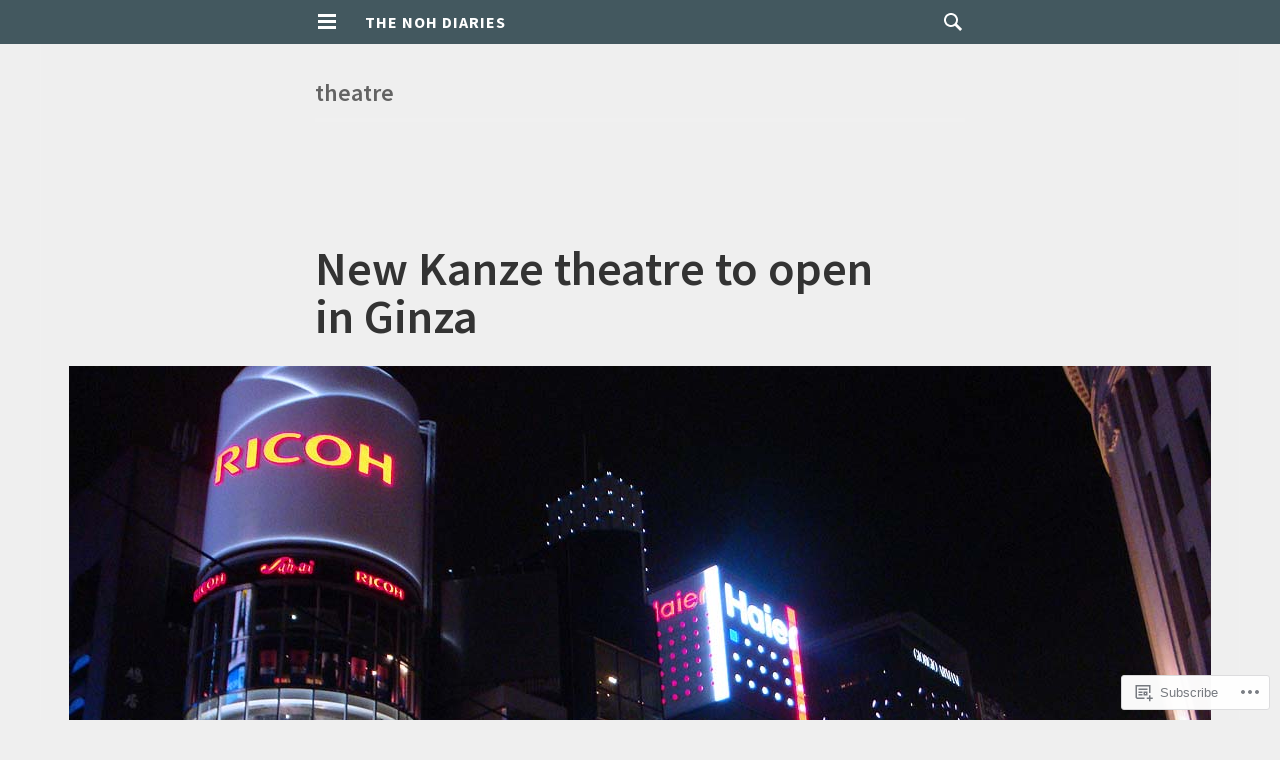

--- FILE ---
content_type: text/html; charset=UTF-8
request_url: https://diegopellecchia.com/tag/theatre/
body_size: 30478
content:
<!DOCTYPE html>
<html lang="en">
<head>
<meta charset="UTF-8">
<meta name="viewport" content="width=device-width, initial-scale=1">
<link rel="profile" href="http://gmpg.org/xfn/11">
<link rel="pingback" href="https://diegopellecchia.com/xmlrpc.php">

<title>theatre &#8211; The Noh Diaries</title>
<meta name='robots' content='max-image-preview:large' />

<!-- Async WordPress.com Remote Login -->
<script id="wpcom_remote_login_js">
var wpcom_remote_login_extra_auth = '';
function wpcom_remote_login_remove_dom_node_id( element_id ) {
	var dom_node = document.getElementById( element_id );
	if ( dom_node ) { dom_node.parentNode.removeChild( dom_node ); }
}
function wpcom_remote_login_remove_dom_node_classes( class_name ) {
	var dom_nodes = document.querySelectorAll( '.' + class_name );
	for ( var i = 0; i < dom_nodes.length; i++ ) {
		dom_nodes[ i ].parentNode.removeChild( dom_nodes[ i ] );
	}
}
function wpcom_remote_login_final_cleanup() {
	wpcom_remote_login_remove_dom_node_classes( "wpcom_remote_login_msg" );
	wpcom_remote_login_remove_dom_node_id( "wpcom_remote_login_key" );
	wpcom_remote_login_remove_dom_node_id( "wpcom_remote_login_validate" );
	wpcom_remote_login_remove_dom_node_id( "wpcom_remote_login_js" );
	wpcom_remote_login_remove_dom_node_id( "wpcom_request_access_iframe" );
	wpcom_remote_login_remove_dom_node_id( "wpcom_request_access_styles" );
}

// Watch for messages back from the remote login
window.addEventListener( "message", function( e ) {
	if ( e.origin === "https://r-login.wordpress.com" ) {
		var data = {};
		try {
			data = JSON.parse( e.data );
		} catch( e ) {
			wpcom_remote_login_final_cleanup();
			return;
		}

		if ( data.msg === 'LOGIN' ) {
			// Clean up the login check iframe
			wpcom_remote_login_remove_dom_node_id( "wpcom_remote_login_key" );

			var id_regex = new RegExp( /^[0-9]+$/ );
			var token_regex = new RegExp( /^.*|.*|.*$/ );
			if (
				token_regex.test( data.token )
				&& id_regex.test( data.wpcomid )
			) {
				// We have everything we need to ask for a login
				var script = document.createElement( "script" );
				script.setAttribute( "id", "wpcom_remote_login_validate" );
				script.src = '/remote-login.php?wpcom_remote_login=validate'
					+ '&wpcomid=' + data.wpcomid
					+ '&token=' + encodeURIComponent( data.token )
					+ '&host=' + window.location.protocol
					+ '//' + window.location.hostname
					+ '&postid=2358'
					+ '&is_singular=';
				document.body.appendChild( script );
			}

			return;
		}

		// Safari ITP, not logged in, so redirect
		if ( data.msg === 'LOGIN-REDIRECT' ) {
			window.location = 'https://wordpress.com/log-in?redirect_to=' + window.location.href;
			return;
		}

		// Safari ITP, storage access failed, remove the request
		if ( data.msg === 'LOGIN-REMOVE' ) {
			var css_zap = 'html { -webkit-transition: margin-top 1s; transition: margin-top 1s; } /* 9001 */ html { margin-top: 0 !important; } * html body { margin-top: 0 !important; } @media screen and ( max-width: 782px ) { html { margin-top: 0 !important; } * html body { margin-top: 0 !important; } }';
			var style_zap = document.createElement( 'style' );
			style_zap.type = 'text/css';
			style_zap.appendChild( document.createTextNode( css_zap ) );
			document.body.appendChild( style_zap );

			var e = document.getElementById( 'wpcom_request_access_iframe' );
			e.parentNode.removeChild( e );

			document.cookie = 'wordpress_com_login_access=denied; path=/; max-age=31536000';

			return;
		}

		// Safari ITP
		if ( data.msg === 'REQUEST_ACCESS' ) {
			console.log( 'request access: safari' );

			// Check ITP iframe enable/disable knob
			if ( wpcom_remote_login_extra_auth !== 'safari_itp_iframe' ) {
				return;
			}

			// If we are in a "private window" there is no ITP.
			var private_window = false;
			try {
				var opendb = window.openDatabase( null, null, null, null );
			} catch( e ) {
				private_window = true;
			}

			if ( private_window ) {
				console.log( 'private window' );
				return;
			}

			var iframe = document.createElement( 'iframe' );
			iframe.id = 'wpcom_request_access_iframe';
			iframe.setAttribute( 'scrolling', 'no' );
			iframe.setAttribute( 'sandbox', 'allow-storage-access-by-user-activation allow-scripts allow-same-origin allow-top-navigation-by-user-activation' );
			iframe.src = 'https://r-login.wordpress.com/remote-login.php?wpcom_remote_login=request_access&origin=' + encodeURIComponent( data.origin ) + '&wpcomid=' + encodeURIComponent( data.wpcomid );

			var css = 'html { -webkit-transition: margin-top 1s; transition: margin-top 1s; } /* 9001 */ html { margin-top: 46px !important; } * html body { margin-top: 46px !important; } @media screen and ( max-width: 660px ) { html { margin-top: 71px !important; } * html body { margin-top: 71px !important; } #wpcom_request_access_iframe { display: block; height: 71px !important; } } #wpcom_request_access_iframe { border: 0px; height: 46px; position: fixed; top: 0; left: 0; width: 100%; min-width: 100%; z-index: 99999; background: #23282d; } ';

			var style = document.createElement( 'style' );
			style.type = 'text/css';
			style.id = 'wpcom_request_access_styles';
			style.appendChild( document.createTextNode( css ) );
			document.body.appendChild( style );

			document.body.appendChild( iframe );
		}

		if ( data.msg === 'DONE' ) {
			wpcom_remote_login_final_cleanup();
		}
	}
}, false );

// Inject the remote login iframe after the page has had a chance to load
// more critical resources
window.addEventListener( "DOMContentLoaded", function( e ) {
	var iframe = document.createElement( "iframe" );
	iframe.style.display = "none";
	iframe.setAttribute( "scrolling", "no" );
	iframe.setAttribute( "id", "wpcom_remote_login_key" );
	iframe.src = "https://r-login.wordpress.com/remote-login.php"
		+ "?wpcom_remote_login=key"
		+ "&origin=aHR0cHM6Ly9kaWVnb3BlbGxlY2NoaWEuY29t"
		+ "&wpcomid=12820245"
		+ "&time=" + Math.floor( Date.now() / 1000 );
	document.body.appendChild( iframe );
}, false );
</script>
<link rel='dns-prefetch' href='//s0.wp.com' />
<link rel='dns-prefetch' href='//fonts-api.wp.com' />
<link rel="alternate" type="application/rss+xml" title="The Noh Diaries &raquo; Feed" href="https://diegopellecchia.com/feed/" />
<link rel="alternate" type="application/rss+xml" title="The Noh Diaries &raquo; Comments Feed" href="https://diegopellecchia.com/comments/feed/" />
<link rel="alternate" type="application/rss+xml" title="The Noh Diaries &raquo; theatre Tag Feed" href="https://diegopellecchia.com/tag/theatre/feed/" />
	<script type="text/javascript">
		/* <![CDATA[ */
		function addLoadEvent(func) {
			var oldonload = window.onload;
			if (typeof window.onload != 'function') {
				window.onload = func;
			} else {
				window.onload = function () {
					oldonload();
					func();
				}
			}
		}
		/* ]]> */
	</script>
	<style id='wp-emoji-styles-inline-css'>

	img.wp-smiley, img.emoji {
		display: inline !important;
		border: none !important;
		box-shadow: none !important;
		height: 1em !important;
		width: 1em !important;
		margin: 0 0.07em !important;
		vertical-align: -0.1em !important;
		background: none !important;
		padding: 0 !important;
	}
/*# sourceURL=wp-emoji-styles-inline-css */
</style>
<link crossorigin='anonymous' rel='stylesheet' id='all-css-2-1' href='/wp-content/plugins/gutenberg-core/v22.2.0/build/styles/block-library/style.css?m=1764855221i&cssminify=yes' type='text/css' media='all' />
<style id='wp-block-library-inline-css'>
.has-text-align-justify {
	text-align:justify;
}
.has-text-align-justify{text-align:justify;}

/*# sourceURL=wp-block-library-inline-css */
</style><style id='global-styles-inline-css'>
:root{--wp--preset--aspect-ratio--square: 1;--wp--preset--aspect-ratio--4-3: 4/3;--wp--preset--aspect-ratio--3-4: 3/4;--wp--preset--aspect-ratio--3-2: 3/2;--wp--preset--aspect-ratio--2-3: 2/3;--wp--preset--aspect-ratio--16-9: 16/9;--wp--preset--aspect-ratio--9-16: 9/16;--wp--preset--color--black: #000000;--wp--preset--color--cyan-bluish-gray: #abb8c3;--wp--preset--color--white: #ffffff;--wp--preset--color--pale-pink: #f78da7;--wp--preset--color--vivid-red: #cf2e2e;--wp--preset--color--luminous-vivid-orange: #ff6900;--wp--preset--color--luminous-vivid-amber: #fcb900;--wp--preset--color--light-green-cyan: #7bdcb5;--wp--preset--color--vivid-green-cyan: #00d084;--wp--preset--color--pale-cyan-blue: #8ed1fc;--wp--preset--color--vivid-cyan-blue: #0693e3;--wp--preset--color--vivid-purple: #9b51e0;--wp--preset--gradient--vivid-cyan-blue-to-vivid-purple: linear-gradient(135deg,rgb(6,147,227) 0%,rgb(155,81,224) 100%);--wp--preset--gradient--light-green-cyan-to-vivid-green-cyan: linear-gradient(135deg,rgb(122,220,180) 0%,rgb(0,208,130) 100%);--wp--preset--gradient--luminous-vivid-amber-to-luminous-vivid-orange: linear-gradient(135deg,rgb(252,185,0) 0%,rgb(255,105,0) 100%);--wp--preset--gradient--luminous-vivid-orange-to-vivid-red: linear-gradient(135deg,rgb(255,105,0) 0%,rgb(207,46,46) 100%);--wp--preset--gradient--very-light-gray-to-cyan-bluish-gray: linear-gradient(135deg,rgb(238,238,238) 0%,rgb(169,184,195) 100%);--wp--preset--gradient--cool-to-warm-spectrum: linear-gradient(135deg,rgb(74,234,220) 0%,rgb(151,120,209) 20%,rgb(207,42,186) 40%,rgb(238,44,130) 60%,rgb(251,105,98) 80%,rgb(254,248,76) 100%);--wp--preset--gradient--blush-light-purple: linear-gradient(135deg,rgb(255,206,236) 0%,rgb(152,150,240) 100%);--wp--preset--gradient--blush-bordeaux: linear-gradient(135deg,rgb(254,205,165) 0%,rgb(254,45,45) 50%,rgb(107,0,62) 100%);--wp--preset--gradient--luminous-dusk: linear-gradient(135deg,rgb(255,203,112) 0%,rgb(199,81,192) 50%,rgb(65,88,208) 100%);--wp--preset--gradient--pale-ocean: linear-gradient(135deg,rgb(255,245,203) 0%,rgb(182,227,212) 50%,rgb(51,167,181) 100%);--wp--preset--gradient--electric-grass: linear-gradient(135deg,rgb(202,248,128) 0%,rgb(113,206,126) 100%);--wp--preset--gradient--midnight: linear-gradient(135deg,rgb(2,3,129) 0%,rgb(40,116,252) 100%);--wp--preset--font-size--small: 13px;--wp--preset--font-size--medium: 20px;--wp--preset--font-size--large: 36px;--wp--preset--font-size--x-large: 42px;--wp--preset--font-family--albert-sans: 'Albert Sans', sans-serif;--wp--preset--font-family--alegreya: Alegreya, serif;--wp--preset--font-family--arvo: Arvo, serif;--wp--preset--font-family--bodoni-moda: 'Bodoni Moda', serif;--wp--preset--font-family--bricolage-grotesque: 'Bricolage Grotesque', sans-serif;--wp--preset--font-family--cabin: Cabin, sans-serif;--wp--preset--font-family--chivo: Chivo, sans-serif;--wp--preset--font-family--commissioner: Commissioner, sans-serif;--wp--preset--font-family--cormorant: Cormorant, serif;--wp--preset--font-family--courier-prime: 'Courier Prime', monospace;--wp--preset--font-family--crimson-pro: 'Crimson Pro', serif;--wp--preset--font-family--dm-mono: 'DM Mono', monospace;--wp--preset--font-family--dm-sans: 'DM Sans', sans-serif;--wp--preset--font-family--dm-serif-display: 'DM Serif Display', serif;--wp--preset--font-family--domine: Domine, serif;--wp--preset--font-family--eb-garamond: 'EB Garamond', serif;--wp--preset--font-family--epilogue: Epilogue, sans-serif;--wp--preset--font-family--fahkwang: Fahkwang, sans-serif;--wp--preset--font-family--figtree: Figtree, sans-serif;--wp--preset--font-family--fira-sans: 'Fira Sans', sans-serif;--wp--preset--font-family--fjalla-one: 'Fjalla One', sans-serif;--wp--preset--font-family--fraunces: Fraunces, serif;--wp--preset--font-family--gabarito: Gabarito, system-ui;--wp--preset--font-family--ibm-plex-mono: 'IBM Plex Mono', monospace;--wp--preset--font-family--ibm-plex-sans: 'IBM Plex Sans', sans-serif;--wp--preset--font-family--ibarra-real-nova: 'Ibarra Real Nova', serif;--wp--preset--font-family--instrument-serif: 'Instrument Serif', serif;--wp--preset--font-family--inter: Inter, sans-serif;--wp--preset--font-family--josefin-sans: 'Josefin Sans', sans-serif;--wp--preset--font-family--jost: Jost, sans-serif;--wp--preset--font-family--libre-baskerville: 'Libre Baskerville', serif;--wp--preset--font-family--libre-franklin: 'Libre Franklin', sans-serif;--wp--preset--font-family--literata: Literata, serif;--wp--preset--font-family--lora: Lora, serif;--wp--preset--font-family--merriweather: Merriweather, serif;--wp--preset--font-family--montserrat: Montserrat, sans-serif;--wp--preset--font-family--newsreader: Newsreader, serif;--wp--preset--font-family--noto-sans-mono: 'Noto Sans Mono', sans-serif;--wp--preset--font-family--nunito: Nunito, sans-serif;--wp--preset--font-family--open-sans: 'Open Sans', sans-serif;--wp--preset--font-family--overpass: Overpass, sans-serif;--wp--preset--font-family--pt-serif: 'PT Serif', serif;--wp--preset--font-family--petrona: Petrona, serif;--wp--preset--font-family--piazzolla: Piazzolla, serif;--wp--preset--font-family--playfair-display: 'Playfair Display', serif;--wp--preset--font-family--plus-jakarta-sans: 'Plus Jakarta Sans', sans-serif;--wp--preset--font-family--poppins: Poppins, sans-serif;--wp--preset--font-family--raleway: Raleway, sans-serif;--wp--preset--font-family--roboto: Roboto, sans-serif;--wp--preset--font-family--roboto-slab: 'Roboto Slab', serif;--wp--preset--font-family--rubik: Rubik, sans-serif;--wp--preset--font-family--rufina: Rufina, serif;--wp--preset--font-family--sora: Sora, sans-serif;--wp--preset--font-family--source-sans-3: 'Source Sans 3', sans-serif;--wp--preset--font-family--source-serif-4: 'Source Serif 4', serif;--wp--preset--font-family--space-mono: 'Space Mono', monospace;--wp--preset--font-family--syne: Syne, sans-serif;--wp--preset--font-family--texturina: Texturina, serif;--wp--preset--font-family--urbanist: Urbanist, sans-serif;--wp--preset--font-family--work-sans: 'Work Sans', sans-serif;--wp--preset--spacing--20: 0.44rem;--wp--preset--spacing--30: 0.67rem;--wp--preset--spacing--40: 1rem;--wp--preset--spacing--50: 1.5rem;--wp--preset--spacing--60: 2.25rem;--wp--preset--spacing--70: 3.38rem;--wp--preset--spacing--80: 5.06rem;--wp--preset--shadow--natural: 6px 6px 9px rgba(0, 0, 0, 0.2);--wp--preset--shadow--deep: 12px 12px 50px rgba(0, 0, 0, 0.4);--wp--preset--shadow--sharp: 6px 6px 0px rgba(0, 0, 0, 0.2);--wp--preset--shadow--outlined: 6px 6px 0px -3px rgb(255, 255, 255), 6px 6px rgb(0, 0, 0);--wp--preset--shadow--crisp: 6px 6px 0px rgb(0, 0, 0);}:where(.is-layout-flex){gap: 0.5em;}:where(.is-layout-grid){gap: 0.5em;}body .is-layout-flex{display: flex;}.is-layout-flex{flex-wrap: wrap;align-items: center;}.is-layout-flex > :is(*, div){margin: 0;}body .is-layout-grid{display: grid;}.is-layout-grid > :is(*, div){margin: 0;}:where(.wp-block-columns.is-layout-flex){gap: 2em;}:where(.wp-block-columns.is-layout-grid){gap: 2em;}:where(.wp-block-post-template.is-layout-flex){gap: 1.25em;}:where(.wp-block-post-template.is-layout-grid){gap: 1.25em;}.has-black-color{color: var(--wp--preset--color--black) !important;}.has-cyan-bluish-gray-color{color: var(--wp--preset--color--cyan-bluish-gray) !important;}.has-white-color{color: var(--wp--preset--color--white) !important;}.has-pale-pink-color{color: var(--wp--preset--color--pale-pink) !important;}.has-vivid-red-color{color: var(--wp--preset--color--vivid-red) !important;}.has-luminous-vivid-orange-color{color: var(--wp--preset--color--luminous-vivid-orange) !important;}.has-luminous-vivid-amber-color{color: var(--wp--preset--color--luminous-vivid-amber) !important;}.has-light-green-cyan-color{color: var(--wp--preset--color--light-green-cyan) !important;}.has-vivid-green-cyan-color{color: var(--wp--preset--color--vivid-green-cyan) !important;}.has-pale-cyan-blue-color{color: var(--wp--preset--color--pale-cyan-blue) !important;}.has-vivid-cyan-blue-color{color: var(--wp--preset--color--vivid-cyan-blue) !important;}.has-vivid-purple-color{color: var(--wp--preset--color--vivid-purple) !important;}.has-black-background-color{background-color: var(--wp--preset--color--black) !important;}.has-cyan-bluish-gray-background-color{background-color: var(--wp--preset--color--cyan-bluish-gray) !important;}.has-white-background-color{background-color: var(--wp--preset--color--white) !important;}.has-pale-pink-background-color{background-color: var(--wp--preset--color--pale-pink) !important;}.has-vivid-red-background-color{background-color: var(--wp--preset--color--vivid-red) !important;}.has-luminous-vivid-orange-background-color{background-color: var(--wp--preset--color--luminous-vivid-orange) !important;}.has-luminous-vivid-amber-background-color{background-color: var(--wp--preset--color--luminous-vivid-amber) !important;}.has-light-green-cyan-background-color{background-color: var(--wp--preset--color--light-green-cyan) !important;}.has-vivid-green-cyan-background-color{background-color: var(--wp--preset--color--vivid-green-cyan) !important;}.has-pale-cyan-blue-background-color{background-color: var(--wp--preset--color--pale-cyan-blue) !important;}.has-vivid-cyan-blue-background-color{background-color: var(--wp--preset--color--vivid-cyan-blue) !important;}.has-vivid-purple-background-color{background-color: var(--wp--preset--color--vivid-purple) !important;}.has-black-border-color{border-color: var(--wp--preset--color--black) !important;}.has-cyan-bluish-gray-border-color{border-color: var(--wp--preset--color--cyan-bluish-gray) !important;}.has-white-border-color{border-color: var(--wp--preset--color--white) !important;}.has-pale-pink-border-color{border-color: var(--wp--preset--color--pale-pink) !important;}.has-vivid-red-border-color{border-color: var(--wp--preset--color--vivid-red) !important;}.has-luminous-vivid-orange-border-color{border-color: var(--wp--preset--color--luminous-vivid-orange) !important;}.has-luminous-vivid-amber-border-color{border-color: var(--wp--preset--color--luminous-vivid-amber) !important;}.has-light-green-cyan-border-color{border-color: var(--wp--preset--color--light-green-cyan) !important;}.has-vivid-green-cyan-border-color{border-color: var(--wp--preset--color--vivid-green-cyan) !important;}.has-pale-cyan-blue-border-color{border-color: var(--wp--preset--color--pale-cyan-blue) !important;}.has-vivid-cyan-blue-border-color{border-color: var(--wp--preset--color--vivid-cyan-blue) !important;}.has-vivid-purple-border-color{border-color: var(--wp--preset--color--vivid-purple) !important;}.has-vivid-cyan-blue-to-vivid-purple-gradient-background{background: var(--wp--preset--gradient--vivid-cyan-blue-to-vivid-purple) !important;}.has-light-green-cyan-to-vivid-green-cyan-gradient-background{background: var(--wp--preset--gradient--light-green-cyan-to-vivid-green-cyan) !important;}.has-luminous-vivid-amber-to-luminous-vivid-orange-gradient-background{background: var(--wp--preset--gradient--luminous-vivid-amber-to-luminous-vivid-orange) !important;}.has-luminous-vivid-orange-to-vivid-red-gradient-background{background: var(--wp--preset--gradient--luminous-vivid-orange-to-vivid-red) !important;}.has-very-light-gray-to-cyan-bluish-gray-gradient-background{background: var(--wp--preset--gradient--very-light-gray-to-cyan-bluish-gray) !important;}.has-cool-to-warm-spectrum-gradient-background{background: var(--wp--preset--gradient--cool-to-warm-spectrum) !important;}.has-blush-light-purple-gradient-background{background: var(--wp--preset--gradient--blush-light-purple) !important;}.has-blush-bordeaux-gradient-background{background: var(--wp--preset--gradient--blush-bordeaux) !important;}.has-luminous-dusk-gradient-background{background: var(--wp--preset--gradient--luminous-dusk) !important;}.has-pale-ocean-gradient-background{background: var(--wp--preset--gradient--pale-ocean) !important;}.has-electric-grass-gradient-background{background: var(--wp--preset--gradient--electric-grass) !important;}.has-midnight-gradient-background{background: var(--wp--preset--gradient--midnight) !important;}.has-small-font-size{font-size: var(--wp--preset--font-size--small) !important;}.has-medium-font-size{font-size: var(--wp--preset--font-size--medium) !important;}.has-large-font-size{font-size: var(--wp--preset--font-size--large) !important;}.has-x-large-font-size{font-size: var(--wp--preset--font-size--x-large) !important;}.has-albert-sans-font-family{font-family: var(--wp--preset--font-family--albert-sans) !important;}.has-alegreya-font-family{font-family: var(--wp--preset--font-family--alegreya) !important;}.has-arvo-font-family{font-family: var(--wp--preset--font-family--arvo) !important;}.has-bodoni-moda-font-family{font-family: var(--wp--preset--font-family--bodoni-moda) !important;}.has-bricolage-grotesque-font-family{font-family: var(--wp--preset--font-family--bricolage-grotesque) !important;}.has-cabin-font-family{font-family: var(--wp--preset--font-family--cabin) !important;}.has-chivo-font-family{font-family: var(--wp--preset--font-family--chivo) !important;}.has-commissioner-font-family{font-family: var(--wp--preset--font-family--commissioner) !important;}.has-cormorant-font-family{font-family: var(--wp--preset--font-family--cormorant) !important;}.has-courier-prime-font-family{font-family: var(--wp--preset--font-family--courier-prime) !important;}.has-crimson-pro-font-family{font-family: var(--wp--preset--font-family--crimson-pro) !important;}.has-dm-mono-font-family{font-family: var(--wp--preset--font-family--dm-mono) !important;}.has-dm-sans-font-family{font-family: var(--wp--preset--font-family--dm-sans) !important;}.has-dm-serif-display-font-family{font-family: var(--wp--preset--font-family--dm-serif-display) !important;}.has-domine-font-family{font-family: var(--wp--preset--font-family--domine) !important;}.has-eb-garamond-font-family{font-family: var(--wp--preset--font-family--eb-garamond) !important;}.has-epilogue-font-family{font-family: var(--wp--preset--font-family--epilogue) !important;}.has-fahkwang-font-family{font-family: var(--wp--preset--font-family--fahkwang) !important;}.has-figtree-font-family{font-family: var(--wp--preset--font-family--figtree) !important;}.has-fira-sans-font-family{font-family: var(--wp--preset--font-family--fira-sans) !important;}.has-fjalla-one-font-family{font-family: var(--wp--preset--font-family--fjalla-one) !important;}.has-fraunces-font-family{font-family: var(--wp--preset--font-family--fraunces) !important;}.has-gabarito-font-family{font-family: var(--wp--preset--font-family--gabarito) !important;}.has-ibm-plex-mono-font-family{font-family: var(--wp--preset--font-family--ibm-plex-mono) !important;}.has-ibm-plex-sans-font-family{font-family: var(--wp--preset--font-family--ibm-plex-sans) !important;}.has-ibarra-real-nova-font-family{font-family: var(--wp--preset--font-family--ibarra-real-nova) !important;}.has-instrument-serif-font-family{font-family: var(--wp--preset--font-family--instrument-serif) !important;}.has-inter-font-family{font-family: var(--wp--preset--font-family--inter) !important;}.has-josefin-sans-font-family{font-family: var(--wp--preset--font-family--josefin-sans) !important;}.has-jost-font-family{font-family: var(--wp--preset--font-family--jost) !important;}.has-libre-baskerville-font-family{font-family: var(--wp--preset--font-family--libre-baskerville) !important;}.has-libre-franklin-font-family{font-family: var(--wp--preset--font-family--libre-franklin) !important;}.has-literata-font-family{font-family: var(--wp--preset--font-family--literata) !important;}.has-lora-font-family{font-family: var(--wp--preset--font-family--lora) !important;}.has-merriweather-font-family{font-family: var(--wp--preset--font-family--merriweather) !important;}.has-montserrat-font-family{font-family: var(--wp--preset--font-family--montserrat) !important;}.has-newsreader-font-family{font-family: var(--wp--preset--font-family--newsreader) !important;}.has-noto-sans-mono-font-family{font-family: var(--wp--preset--font-family--noto-sans-mono) !important;}.has-nunito-font-family{font-family: var(--wp--preset--font-family--nunito) !important;}.has-open-sans-font-family{font-family: var(--wp--preset--font-family--open-sans) !important;}.has-overpass-font-family{font-family: var(--wp--preset--font-family--overpass) !important;}.has-pt-serif-font-family{font-family: var(--wp--preset--font-family--pt-serif) !important;}.has-petrona-font-family{font-family: var(--wp--preset--font-family--petrona) !important;}.has-piazzolla-font-family{font-family: var(--wp--preset--font-family--piazzolla) !important;}.has-playfair-display-font-family{font-family: var(--wp--preset--font-family--playfair-display) !important;}.has-plus-jakarta-sans-font-family{font-family: var(--wp--preset--font-family--plus-jakarta-sans) !important;}.has-poppins-font-family{font-family: var(--wp--preset--font-family--poppins) !important;}.has-raleway-font-family{font-family: var(--wp--preset--font-family--raleway) !important;}.has-roboto-font-family{font-family: var(--wp--preset--font-family--roboto) !important;}.has-roboto-slab-font-family{font-family: var(--wp--preset--font-family--roboto-slab) !important;}.has-rubik-font-family{font-family: var(--wp--preset--font-family--rubik) !important;}.has-rufina-font-family{font-family: var(--wp--preset--font-family--rufina) !important;}.has-sora-font-family{font-family: var(--wp--preset--font-family--sora) !important;}.has-source-sans-3-font-family{font-family: var(--wp--preset--font-family--source-sans-3) !important;}.has-source-serif-4-font-family{font-family: var(--wp--preset--font-family--source-serif-4) !important;}.has-space-mono-font-family{font-family: var(--wp--preset--font-family--space-mono) !important;}.has-syne-font-family{font-family: var(--wp--preset--font-family--syne) !important;}.has-texturina-font-family{font-family: var(--wp--preset--font-family--texturina) !important;}.has-urbanist-font-family{font-family: var(--wp--preset--font-family--urbanist) !important;}.has-work-sans-font-family{font-family: var(--wp--preset--font-family--work-sans) !important;}
/*# sourceURL=global-styles-inline-css */
</style>

<style id='classic-theme-styles-inline-css'>
/*! This file is auto-generated */
.wp-block-button__link{color:#fff;background-color:#32373c;border-radius:9999px;box-shadow:none;text-decoration:none;padding:calc(.667em + 2px) calc(1.333em + 2px);font-size:1.125em}.wp-block-file__button{background:#32373c;color:#fff;text-decoration:none}
/*# sourceURL=/wp-includes/css/classic-themes.min.css */
</style>
<link crossorigin='anonymous' rel='stylesheet' id='all-css-4-1' href='/_static/??-eJx9j+8KwjAMxF/ILHQb/vkgPsvahVlt1rKkTt/eijgFYV9COO53x+GcwMVRaVRMIQ9+FHTRhuiugnVl9pUB8ZwCwUS3qsXeiy4OEH0EqpzIBn+COMM3a6Kic+r05WDqfUeBuNjWsNn3A2nB5fOD0n0dSaUGrE0TiUC57DODnkuX/HFvGVO26CWGDpchJz6aXWu2h6Zp6ssT2axpyw==&cssminify=yes' type='text/css' media='all' />
<link rel='stylesheet' id='isola-source-sans-pro-css' href='https://fonts-api.wp.com/css?family=Source+Sans+Pro%3A400%2C600%2C700%2C300italic%2C400italic%2C600italic%2C700italic&#038;subset=latin%2Clatin-ext&#038;ver=6.9-RC2-61304' media='all' />
<link crossorigin='anonymous' rel='stylesheet' id='all-css-6-1' href='/_static/??-eJx9jsEKwjAQRH/IuFQr9SJ+iqRhjanJbshuKP69KXgIKN7mwbxhYM3GMSmSQqomx+oDCSyo2brnhyExE9wCOfBIWEIz5HfcO5EddKP6wIQCuc4QhKOFbUX0FdGs2XH6EroXBefIvkUPrdXhP8kjm8jOamifezD3aEPZ1Gu6DNPpeDiP0zAubysYYMY=&cssminify=yes' type='text/css' media='all' />
<link crossorigin='anonymous' rel='stylesheet' id='print-css-7-1' href='/wp-content/mu-plugins/global-print/global-print.css?m=1465851035i&cssminify=yes' type='text/css' media='print' />
<style id='jetpack-global-styles-frontend-style-inline-css'>
:root { --font-headings: unset; --font-base: unset; --font-headings-default: -apple-system,BlinkMacSystemFont,"Segoe UI",Roboto,Oxygen-Sans,Ubuntu,Cantarell,"Helvetica Neue",sans-serif; --font-base-default: -apple-system,BlinkMacSystemFont,"Segoe UI",Roboto,Oxygen-Sans,Ubuntu,Cantarell,"Helvetica Neue",sans-serif;}
/*# sourceURL=jetpack-global-styles-frontend-style-inline-css */
</style>
<link crossorigin='anonymous' rel='stylesheet' id='all-css-10-1' href='/wp-content/themes/h4/global.css?m=1420737423i&cssminify=yes' type='text/css' media='all' />
<script type="text/javascript" id="wpcom-actionbar-placeholder-js-extra">
/* <![CDATA[ */
var actionbardata = {"siteID":"12820245","postID":"0","siteURL":"https://diegopellecchia.com","xhrURL":"https://diegopellecchia.com/wp-admin/admin-ajax.php","nonce":"0b2adfe689","isLoggedIn":"","statusMessage":"","subsEmailDefault":"instantly","proxyScriptUrl":"https://s0.wp.com/wp-content/js/wpcom-proxy-request.js?m=1513050504i&amp;ver=20211021","i18n":{"followedText":"New posts from this site will now appear in your \u003Ca href=\"https://wordpress.com/reader\"\u003EReader\u003C/a\u003E","foldBar":"Collapse this bar","unfoldBar":"Expand this bar","shortLinkCopied":"Shortlink copied to clipboard."}};
//# sourceURL=wpcom-actionbar-placeholder-js-extra
/* ]]> */
</script>
<script type="text/javascript" id="jetpack-mu-wpcom-settings-js-before">
/* <![CDATA[ */
var JETPACK_MU_WPCOM_SETTINGS = {"assetsUrl":"https://s0.wp.com/wp-content/mu-plugins/jetpack-mu-wpcom-plugin/moon/jetpack_vendor/automattic/jetpack-mu-wpcom/src/build/"};
//# sourceURL=jetpack-mu-wpcom-settings-js-before
/* ]]> */
</script>
<script crossorigin='anonymous' type='text/javascript'  src='/_static/??-eJzTLy/QTc7PK0nNK9HPKtYvyinRLSjKr6jUyyrW0QfKZeYl55SmpBaDJLMKS1OLKqGUXm5mHkFFurmZ6UWJJalQxfa5tobmRgamxgZmFpZZACbyLJI='></script>
<script type="text/javascript" id="rlt-proxy-js-after">
/* <![CDATA[ */
	rltInitialize( {"token":null,"iframeOrigins":["https:\/\/widgets.wp.com"]} );
//# sourceURL=rlt-proxy-js-after
/* ]]> */
</script>
<link rel="EditURI" type="application/rsd+xml" title="RSD" href="https://nohtheatre.wordpress.com/xmlrpc.php?rsd" />
<meta name="generator" content="WordPress.com" />

<!-- Jetpack Open Graph Tags -->
<meta property="og:type" content="website" />
<meta property="og:title" content="theatre &#8211; The Noh Diaries" />
<meta property="og:url" content="https://diegopellecchia.com/tag/theatre/" />
<meta property="og:site_name" content="The Noh Diaries" />
<meta property="og:image" content="https://diegopellecchia.com/wp-content/uploads/2019/05/cropped-signature-hanko-1.png?w=200" />
<meta property="og:image:width" content="200" />
<meta property="og:image:height" content="200" />
<meta property="og:image:alt" content="" />
<meta property="og:locale" content="en_US" />
<meta name="twitter:creator" content="@diegoroyalll" />
<meta name="twitter:site" content="@diegoroyalll" />

<!-- End Jetpack Open Graph Tags -->
<link rel='openid.server' href='https://diegopellecchia.com/?openidserver=1' />
<link rel='openid.delegate' href='https://diegopellecchia.com/' />
<link rel="search" type="application/opensearchdescription+xml" href="https://diegopellecchia.com/osd.xml" title="The Noh Diaries" />
<link rel="search" type="application/opensearchdescription+xml" href="https://s1.wp.com/opensearch.xml" title="WordPress.com" />
<meta name="theme-color" content="#efefef" />
		<style type="text/css">
			.recentcomments a {
				display: inline !important;
				padding: 0 !important;
				margin: 0 !important;
			}

			table.recentcommentsavatartop img.avatar, table.recentcommentsavatarend img.avatar {
				border: 0px;
				margin: 0;
			}

			table.recentcommentsavatartop a, table.recentcommentsavatarend a {
				border: 0px !important;
				background-color: transparent !important;
			}

			td.recentcommentsavatarend, td.recentcommentsavatartop {
				padding: 0px 0px 1px 0px;
				margin: 0px;
			}

			td.recentcommentstextend {
				border: none !important;
				padding: 0px 0px 2px 10px;
			}

			.rtl td.recentcommentstextend {
				padding: 0px 10px 2px 0px;
			}

			td.recentcommentstexttop {
				border: none;
				padding: 0px 0px 0px 10px;
			}

			.rtl td.recentcommentstexttop {
				padding: 0px 10px 0px 0px;
			}
		</style>
		<style type="text/css">
.upcoming-events li {
	margin-bottom: 10px;
}
.upcoming-events li span {
	display: block;
}
</style>
		<meta name="description" content="Posts about theatre written by Diego Pellecchia" />
<style type="text/css" id="custom-background-css">
body.custom-background { background-color: #efefef; }
</style>
	<style type="text/css" id="custom-colors-css">body, #infinite-footer .container { color: #333333;}
.entry-title a, .entry-title a:visited { color: #333333;}
.toggle:hover .menu-toggle-image, .toggle:focus .menu-toggle-image, .toggle:active .menu-toggle-image { fill: #FFFFFF;}
#toggle-sidebar, .widget-area { color: #D3D3D3;}
.jetpack-recipe, .site-content, .site-footer, .hentry, td, th, .page-header, .comment-list .children, .main-navigation a, .widget ul li, .widget-area, .widget { border-color: #efefef;}
.jetpack-recipe, .site-content, .site-footer, .hentry, td, th, .page-header, .comment-list .children, .main-navigation a, .widget ul li, .widget-area, .widget { border-color: rgba( 239, 239, 239, 0.4 );}
.entry-format { color: #636363;}
.jetpack-recipe-title { border-color: #777777;}
.jetpack-recipe-title { border-color: rgba( 119, 119, 119, 0.3 );}
.entry-footer a,.entry-footer a:visited, .reply a, .reply a:visited, .comment-metadata .edit-link a, .comment-metadata .edit-link a:visited { color: #FFFFFF;}
.site-title a, .site-title a:visited { color: #FFFFFF;}
.toggle .menu-toggle-image, .header-search .search-icon .icon { fill: #FFFFFF;}
.main-navigation a, .main-navigation a:visited, .main-navigation .current_page_item > a, .main-navigation .current-menu-item > a, .main-navigation .current_page_item > a:visited, .main-navigation .current-menu-item > a:visited { color: #D3D3D3;}
#menu-close, .widget-title { color: #D3D3D3;}
.contact-form label span { color: #636363;}
.entry-format:visited, .entry-format:hover { color: #636363;}
.site-footer a, .site-footer a:visited { color: #636363;}
.comments-title, .comment-reply-title, .page-title { color: #636363;}
.comment-metadata, .comment-metadata a, .comment-metadata a:visited { color: #636363;}
#infinite-footer .container, #infinite-footer .container a, #infinite-footer .container a:visited { color: #636363;}
.format-aside .entry-title a,.format-aside .entry-title a:visited { color: #636363;}
button, input[type="button"], input[type="reset"], input[type="submit"], #infinite-handle span { color: #191919;}
button:hover, input[type="button"]:hover, input[type="reset"]:hover, input[type="submit"]:hover, #infinite-handle span:hover, button:focus, input[type="button"]:focus, input[type="reset"]:focus, input[type="submit"]:focus, #infinite-handle span:focus, button:active, input[type="button"]:active, input[type="reset"]:active, input[type="submit"]:active, #infinite-handle span:active { color: #191919;}
body { background-color: #efefef;}
#infinite-footer .container { background-color: #efefef;}
.comments-link a:hover, .byline a:hover, .edit-link a:hover, .tags-links a:hover, .posted-on a:hover, .reply a:hover { background-color: #efefef;}
#toggle-sidebar { background-color: #43585f;}
#toggle-sidebar::-webkit-scrollbar { background-color: #43585f;}
#toggle-sidebar::-webkit-scrollbar-thumb { border-color: #43585f;}
#toggle-sidebar::-webkit-scrollbar-thumb { background-color: #2E3C41;}
.comments-link a, .byline a, .edit-link a, .tags-links a, .posted-on a, .reply a, .site-header { background-color: #43585f;}
.comments-link a, .byline a, .edit-link a, .tags-links a, .posted-on a, .reply a { border-color: #43585f;}
.entry-footer a:hover, .comment-metadata .edit-link a:hover, .reply a:hover { color: #43585F;}
a:hover, a:focus, a:active { color: #43585F;}
button, input[type="button"], input[type="reset"], input[type="submit"], #infinite-handle span { background-color: #db6666;}
button:hover, input[type="button"]:hover, input[type="reset"]:hover, input[type="submit"]:hover, #infinite-handle span:hover, button:focus, input[type="button"]:focus, input[type="reset"]:focus, input[type="submit"]:focus, #infinite-handle span:focus, button:active, input[type="button"]:active, input[type="reset"]:active, input[type="submit"]:active, #infinite-handle span:active { background-color: #D13C3C;}
a, a:visited { color: #BE2C2C;}
.widget-area a, .widget-area a:visited, .widget-area a:hover { color: #F3CDCD;}
.main-navigation a:hover { color: #F3CDCD;}
</style>
<link rel="icon" href="https://diegopellecchia.com/wp-content/uploads/2019/05/cropped-signature-hanko-1.png?w=32" sizes="32x32" />
<link rel="icon" href="https://diegopellecchia.com/wp-content/uploads/2019/05/cropped-signature-hanko-1.png?w=192" sizes="192x192" />
<link rel="apple-touch-icon" href="https://diegopellecchia.com/wp-content/uploads/2019/05/cropped-signature-hanko-1.png?w=180" />
<meta name="msapplication-TileImage" content="https://diegopellecchia.com/wp-content/uploads/2019/05/cropped-signature-hanko-1.png?w=265" />
<link crossorigin='anonymous' rel='stylesheet' id='all-css-0-3' href='/_static/??-eJyVzEEKg0AMheELVYOVVrooPUrRGEp0JhkmE7y+FrTQpcv/8fhgSRWqFJIC0asU/MNiMFFJPc57Q1QVeLMgDM5hBPPBMHMqrNv5r+rIUqPZBc7KQXHesIUT5bNC1NEDGWCf1Y3C73QMX/AVn013ax/dvW2u0wodV15M&cssminify=yes' type='text/css' media='all' />
</head>

<body class="archive tag tag-theatre tag-5386 custom-background wp-theme-pubisola customizer-styles-applied widgets-hidden jetpack-reblog-enabled custom-colors">
<div id="page" class="hfeed site">
	<a class="skip-link screen-reader-text" href="#content">Skip to content</a>
	<header id="masthead" class="site-header" role="banner">
		<div class="site-header-inner">
			<div class="site-branding">
				<button id="menu-toggle" class="toggle">
					<svg version="1.1" class="menu-toggle-image" xmlns="http://www.w3.org/2000/svg" xmlns:xlink="http://www.w3.org/1999/xlink" x="0px" y="0px"
						 width="24px" height="24px" viewBox="0 0 24 24" enable-background="new 0 0 24 24" xml:space="preserve">
						<g id="menu">
							<g>
								<rect x="3" y="4" width="18" height="3"/>
								<rect x="3" y="10" width="18" height="3"/>
								<rect x="3" y="16" width="18" height="3"/>
							</g>
						</g>
					</svg>
					<span class="screen-reader-text">Primary Menu</span>
				</button>
				<h1 class="site-title"><a href="https://diegopellecchia.com/" rel="home">The Noh Diaries</a></h1>
				<h2 class="site-description">In, on, and around nō theatre</h2>
			</div>

			<div id="site-search" class="header-search">
				<div class="header-search-form">
					<form role="search" method="get" class="search-form" action="https://diegopellecchia.com/">
	<label>
		<span class="screen-reader-text">Search for:</span>
		<span class="search-icon">
		<svg version="1.1" xmlns="http://www.w3.org/2000/svg" xmlns:xlink="http://www.w3.org/1999/xlink" x="0px" y="0px"
			 width="24px" height="24px" viewBox="0 0 24 24" enable-background="new 0 0 24 24" xml:space="preserve">
			<g id="search">
				<path class="icon" d="M15.846,13.846C16.573,12.742,17,11.421,17,10c0-3.866-3.134-7-7-7s-7,3.134-7,7s3.134,7,7,7
					c1.421,0,2.742-0.427,3.846-1.154L19,21l2-2L15.846,13.846z M10,15c-2.761,0-5-2.238-5-5c0-2.761,2.239-5,5-5c2.762,0,5,2.239,5,5
					C15,12.762,12.762,15,10,15z"/>
			</g>
		</svg>
	</span>
		<input type="search" class="search-field" placeholder="Search …" value="" name="s" title="Search for:" />
	</label>
	<input type="submit" class="search-submit" value="Search" />
</form>				</div><!-- .header-search-form -->
			</div><!-- #site-navigation -->
		</div><!-- .site-header-inner -->
	</header><!-- #masthead -->

	<div id="toggle-sidebar">
		<button id="menu-close">
			<span class="screen-reader-text">Close Menu</span>
		</button>
		<nav id="site-navigation" class="main-navigation" role="navigation">
			<div class="menu-wrapper">
				<div class="menu-menu-container"><ul id="menu-menu" class="menu"><li id="menu-item-1055" class="menu-item menu-item-type-custom menu-item-object-custom menu-item-1055"><a href="https://nohtheatre.wordpress.com/">home</a></li>
<li id="menu-item-1054" class="menu-item menu-item-type-custom menu-item-object-custom menu-item-1054"><a href="http://internationalnohinstitute.com">Study Noh</a></li>
<li id="menu-item-2730" class="menu-item menu-item-type-post_type menu-item-object-page menu-item-has-children menu-item-2730"><a href="https://diegopellecchia.com/events-calendar/">Watch Noh</a>
<ul class="sub-menu">
	<li id="menu-item-2733" class="menu-item menu-item-type-post_type menu-item-object-page menu-item-2733"><a href="https://diegopellecchia.com/the-kongo-noh-theatre-kyoto/">The Kongo Noh Theatre</a></li>
	<li id="menu-item-2740" class="menu-item menu-item-type-custom menu-item-object-custom menu-item-2740"><a href="http://www.meijigakuin.ac.jp/~pmjs/biblio/noh-trans.html">List of Noh translations</a></li>
</ul>
</li>
<li id="menu-item-1051" class="menu-item menu-item-type-post_type menu-item-object-page menu-item-has-children menu-item-1051"><a href="https://diegopellecchia.com/contact/">Contact</a>
<ul class="sub-menu">
	<li id="menu-item-4533" class="menu-item menu-item-type-post_type menu-item-object-page menu-item-4533"><a href="https://diegopellecchia.com/contact/about-me/">About me</a></li>
</ul>
</li>
</ul></div>			</div>
		</nav><!-- #site-navigation -->
						<div id="secondary" class="widget-area" role="complementary">
		<aside id="search-3" class="widget widget_search"><h1 class="widget-title">Search this blog</h1><form role="search" method="get" class="search-form" action="https://diegopellecchia.com/">
	<label>
		<span class="screen-reader-text">Search for:</span>
		<span class="search-icon">
		<svg version="1.1" xmlns="http://www.w3.org/2000/svg" xmlns:xlink="http://www.w3.org/1999/xlink" x="0px" y="0px"
			 width="24px" height="24px" viewBox="0 0 24 24" enable-background="new 0 0 24 24" xml:space="preserve">
			<g id="search">
				<path class="icon" d="M15.846,13.846C16.573,12.742,17,11.421,17,10c0-3.866-3.134-7-7-7s-7,3.134-7,7s3.134,7,7,7
					c1.421,0,2.742-0.427,3.846-1.154L19,21l2-2L15.846,13.846z M10,15c-2.761,0-5-2.238-5-5c0-2.761,2.239-5,5-5c2.762,0,5,2.239,5,5
					C15,12.762,12.762,15,10,15z"/>
			</g>
		</svg>
	</span>
		<input type="search" class="search-field" placeholder="Search …" value="" name="s" title="Search for:" />
	</label>
	<input type="submit" class="search-submit" value="Search" />
</form></aside><aside id="text-13" class="widget widget_text"><h1 class="widget-title">Links</h1>			<div class="textwidget"><p><a href="https://jparc.online/nogaku">JPARC (Japanese Performing Arts Research Consortium)</a></p>
<p><a href="https://internationalnohinstitute.wordpress.com/">INI (International Noh Institute)</a></p>
</div>
		</aside><aside id="upcoming_events_widget-10" class="widget widget_upcoming_events_widget"><h1 class="widget-title">Upcoming Events</h1>			<ul class="upcoming-events">
								<li>
					<strong class="event-summary">
						Kongo Monthly Noh performance					</strong>
					<span class="event-when">12/04/2026 at 13:00 &ndash; 16:30</span>
											<span class="event-location">
							Kongoh Nohgakudou, Japan, 〒602-0912 Kyōto-fu, Kyōto-shi, Kamigyō-ku, Tatsumaechō, 上京区烏丸通一条下る龍前町590						</span>
																<span class="event-description">
							Seiganji, Kurama Tengu (hakutō)						</span>
									</li>
								<li>
					<strong class="event-summary">
						Tatsushige no kai Sesshōseki nyotai 					</strong>
					<span class="event-when">26/04/2026</span>
														</li>
								<li>
					<strong class="event-summary">
						Kyoto Takigi Noh Day 1					</strong>
					<span class="event-when">01/06/2026 at 17:00 &ndash; 21:00</span>
											<span class="event-location">
							Heian-jingu Shrinen〒606-8341, 京都府京都市左京区, 岡崎西天王町97						</span>
														</li>
								<li>
					<strong class="event-summary">
						Kyoto Takigi Noh Day 2					</strong>
					<span class="event-when">02/06/2026 at 17:00 &ndash; 21:00</span>
											<span class="event-location">
							Heian-jingu Shrinen121 OkazakinishitennochonSakyo-Ku Kyoto KyotonJapan 606-8341						</span>
														</li>
								<li>
					<strong class="event-summary">
						Hōrinji Noh					</strong>
					<span class="event-when">09/09/2026 at 13:00 &ndash; 14:00</span>
											<span class="event-location">
							Horinji Templen68-3, Arashiyamakokuzoyamacho, Nishikyo-Ku, Kyoto-Shi, Kyoto, Japan 616-0006						</span>
																<span class="event-description">
							Half-Noh: 'Makura-jido'. Shite: Udaka Norishige						</span>
									</li>
							</ul>
			</aside><aside id="blog_subscription-4" class="widget widget_blog_subscription jetpack_subscription_widget"><h1 class="widget-title"><label for="subscribe-field">Follow Blog via Email</label></h1>

			<div class="wp-block-jetpack-subscriptions__container">
			<form
				action="https://subscribe.wordpress.com"
				method="post"
				accept-charset="utf-8"
				data-blog="12820245"
				data-post_access_level="everybody"
				id="subscribe-blog"
			>
				<p>Enter your email address to follow this blog and receive notifications of new posts by email.</p>
				<p id="subscribe-email">
					<label
						id="subscribe-field-label"
						for="subscribe-field"
						class="screen-reader-text"
					>
						Email Address:					</label>

					<input
							type="email"
							name="email"
							autocomplete="email"
							
							style="width: 95%; padding: 1px 10px"
							placeholder="Email Address"
							value=""
							id="subscribe-field"
							required
						/>				</p>

				<p id="subscribe-submit"
									>
					<input type="hidden" name="action" value="subscribe"/>
					<input type="hidden" name="blog_id" value="12820245"/>
					<input type="hidden" name="source" value="https://diegopellecchia.com/tag/theatre/"/>
					<input type="hidden" name="sub-type" value="widget"/>
					<input type="hidden" name="redirect_fragment" value="subscribe-blog"/>
					<input type="hidden" id="_wpnonce" name="_wpnonce" value="e2402a3a96" />					<button type="submit"
													class="wp-block-button__link"
																	>
						Follow					</button>
				</p>
			</form>
							<div class="wp-block-jetpack-subscriptions__subscount">
					Join 166 other subscribers				</div>
						</div>
			
</aside><aside id="text-6" class="widget widget_text">			<div class="textwidget"><p>© Diego Pellecchia</p>
</div>
		</aside>	</div><!-- #secondary -->
			</div>

	
	<div id="content" class="site-content">

	<section id="primary" class="content-area">
		<main id="main" class="site-main" role="main">

		
			<header class="page-header">
				<h1 class="page-title">
					theatre				</h1>
							</header><!-- .page-header -->

						
				
<article id="post-2358" class="post-2358 post type-post status-publish format-standard has-post-thumbnail hentry category-general tag-ginza tag-kanze tag-nogakudo tag-olympics tag-shibuya tag-theatre tag-tokyo">
	<header class="entry-header">
							<h1 class="entry-title"><a href="https://diegopellecchia.com/2014/02/03/new-kanze-theatre-to-open-in-ginza/" rel="bookmark">New Kanze theatre to open in&nbsp;Ginza</a></h1>			</header><!-- .entry-header -->

			<figure class="entry-thumbnail">
			<a href="https://diegopellecchia.com/2014/02/03/new-kanze-theatre-to-open-in-ginza/"><img width="1142" height="857" src="https://diegopellecchia.com/wp-content/uploads/2014/02/5099414704_38294bfaf1_o.jpg?w=1142" class="attachment-isola-featured size-isola-featured wp-post-image" alt="" decoding="async" srcset="https://diegopellecchia.com/wp-content/uploads/2014/02/5099414704_38294bfaf1_o.jpg 1142w, https://diegopellecchia.com/wp-content/uploads/2014/02/5099414704_38294bfaf1_o.jpg?w=150 150w, https://diegopellecchia.com/wp-content/uploads/2014/02/5099414704_38294bfaf1_o.jpg?w=300 300w, https://diegopellecchia.com/wp-content/uploads/2014/02/5099414704_38294bfaf1_o.jpg?w=768 768w, https://diegopellecchia.com/wp-content/uploads/2014/02/5099414704_38294bfaf1_o.jpg?w=1024 1024w" sizes="(max-width: 1142px) 100vw, 1142px" data-attachment-id="2360" data-permalink="https://diegopellecchia.com/2014/02/03/new-kanze-theatre-to-open-in-ginza/5099414704_38294bfaf1_o/" data-orig-file="https://diegopellecchia.com/wp-content/uploads/2014/02/5099414704_38294bfaf1_o.jpg" data-orig-size="1142,857" data-comments-opened="1" data-image-meta="{&quot;aperture&quot;:&quot;3.3&quot;,&quot;credit&quot;:&quot;&quot;,&quot;camera&quot;:&quot;DSC-W150&quot;,&quot;caption&quot;:&quot;&quot;,&quot;created_timestamp&quot;:&quot;1253564027&quot;,&quot;copyright&quot;:&quot;&quot;,&quot;focal_length&quot;:&quot;5&quot;,&quot;iso&quot;:&quot;400&quot;,&quot;shutter_speed&quot;:&quot;0.033333333333333&quot;,&quot;title&quot;:&quot;&quot;}" data-image-title="5099414704_38294bfaf1_o" data-image-description="" data-image-caption="&lt;p&gt;Fashionable Ginza at night&lt;/p&gt;
" data-medium-file="https://diegopellecchia.com/wp-content/uploads/2014/02/5099414704_38294bfaf1_o.jpg?w=300" data-large-file="https://diegopellecchia.com/wp-content/uploads/2014/02/5099414704_38294bfaf1_o.jpg?w=1024" /></a>
		</figure>
	
	
	<div class="entry-content">
			<dl class="wp-caption aligncenter" id="attachment_2029" style="width:310px;">
<dt class="wp-caption-dt"></dt>
</dl>
<p style="text-align:justify;">Following the <a href="https://nohtheatre.wordpress.com/2013/10/30/is-the-kanze-noh-theatre-for-sale/" target="_blank">rumours</a> that came out last fall, <strong>the Kanze Association has officially announced that the Kanze Noh Theatre will move from its current location in Shōtō, Shibuya to a new building in Ginza</strong>,  <em>Nōgaku Times</em> (Feb. 2014) reports. The move will be completed in 2016, with the theatre opening in fall. The traditional wooden stage will be rebuilt in the new location, and the hall will be provided with the same number of seats of the current theatre, which will continue to host shows until March 2015. Kanze-kai performances will take place at the <a href="http://umewakanoh.exblog.jp/" target="_blank">Umewaka Nōgakuin kaikan</a> in <a href="http://goo.gl/maps/TX6Ax" target="_blank">Nakano</a> until the moving operations are complete.</p>
<figure data-shortcode="caption" id="attachment_2029" aria-describedby="caption-attachment-2029" style="width: 1034px" class="wp-caption alignnone"><a href="https://diegopellecchia.com/wp-content/uploads/2013/10/photo.png"><img data-attachment-id="2029" data-permalink="https://diegopellecchia.com/2013/10/30/is-the-kanze-noh-theatre-for-sale/photo-2/" data-orig-file="https://diegopellecchia.com/wp-content/uploads/2013/10/photo.png" data-orig-size="960,640" data-comments-opened="1" data-image-meta="{&quot;aperture&quot;:&quot;0&quot;,&quot;credit&quot;:&quot;&quot;,&quot;camera&quot;:&quot;&quot;,&quot;caption&quot;:&quot;&quot;,&quot;created_timestamp&quot;:&quot;0&quot;,&quot;copyright&quot;:&quot;&quot;,&quot;focal_length&quot;:&quot;0&quot;,&quot;iso&quot;:&quot;0&quot;,&quot;shutter_speed&quot;:&quot;0&quot;,&quot;title&quot;:&quot;&quot;}" data-image-title="photo" data-image-description="" data-image-caption="&lt;p&gt;The current Kanze Noh Theatre in Shibuya&lt;/p&gt;
" data-medium-file="https://diegopellecchia.com/wp-content/uploads/2013/10/photo.png?w=300" data-large-file="https://diegopellecchia.com/wp-content/uploads/2013/10/photo.png?w=960" class="size-large wp-image-2029" alt="The current Kanze Noh Theatre in Shibuya" src="https://diegopellecchia.com/wp-content/uploads/2013/10/photo.png?w=1024&#038;h=682"   srcset="https://diegopellecchia.com/wp-content/uploads/2013/10/photo.png?w=470 470w, https://diegopellecchia.com/wp-content/uploads/2013/10/photo.png?w=940 940w, https://diegopellecchia.com/wp-content/uploads/2013/10/photo.png?w=150 150w, https://diegopellecchia.com/wp-content/uploads/2013/10/photo.png?w=300 300w, https://diegopellecchia.com/wp-content/uploads/2013/10/photo.png?w=768 768w" sizes="(max-width: 470px) 100vw, 470px" /></a><figcaption id="caption-attachment-2029" class="wp-caption-text">The current Kanze Noh Theatre in Shibuya</figcaption></figure>
<p style="text-align:justify;">The <strong>rationale</strong> behind this huge operation stated in the article appear to be the ageing of the current early 1970s building. Moreover, the Kanze Association appears to be prepping up for the <strong>2020 Tokyo Olympics</strong>, which will function as a huge attention catalyst for Japan, and a chance to promote traditional arts internationally. However, an article appearing on <em><a href="http://gendai.ismedia.jp/articles/-/37166" target="_blank">Gendai Bijinesu</a>  </em>(Oct, 6th 2013) hinted at the <strong>unstable economic situation</strong> of the Kanze Association (i.e. the Noh establishment at large). It seems that, whatever difficulties Kanze is undergoing, they decided to face the crisis with an important investment rather than with austerity, a choice that is up to the expectations for a Noh school often considered to be  representative of the Noh tradition in Japan and abroad, and that might well pay off in the long run.</p>
<figure data-shortcode="caption" id="attachment_2360" aria-describedby="caption-attachment-2360" style="width: 1034px" class="wp-caption alignnone"><a href="https://diegopellecchia.com/wp-content/uploads/2014/02/5099414704_38294bfaf1_o.jpg"><img data-attachment-id="2360" data-permalink="https://diegopellecchia.com/2014/02/03/new-kanze-theatre-to-open-in-ginza/5099414704_38294bfaf1_o/" data-orig-file="https://diegopellecchia.com/wp-content/uploads/2014/02/5099414704_38294bfaf1_o.jpg" data-orig-size="1142,857" data-comments-opened="1" data-image-meta="{&quot;aperture&quot;:&quot;3.3&quot;,&quot;credit&quot;:&quot;&quot;,&quot;camera&quot;:&quot;DSC-W150&quot;,&quot;caption&quot;:&quot;&quot;,&quot;created_timestamp&quot;:&quot;1253564027&quot;,&quot;copyright&quot;:&quot;&quot;,&quot;focal_length&quot;:&quot;5&quot;,&quot;iso&quot;:&quot;400&quot;,&quot;shutter_speed&quot;:&quot;0.033333333333333&quot;,&quot;title&quot;:&quot;&quot;}" data-image-title="5099414704_38294bfaf1_o" data-image-description="" data-image-caption="&lt;p&gt;Fashionable Ginza at night&lt;/p&gt;
" data-medium-file="https://diegopellecchia.com/wp-content/uploads/2014/02/5099414704_38294bfaf1_o.jpg?w=300" data-large-file="https://diegopellecchia.com/wp-content/uploads/2014/02/5099414704_38294bfaf1_o.jpg?w=1024" class="size-large wp-image-2360" alt="Fashionable Ginza at night" src="https://diegopellecchia.com/wp-content/uploads/2014/02/5099414704_38294bfaf1_o.jpg?w=1024&#038;h=767"   srcset="https://diegopellecchia.com/wp-content/uploads/2014/02/5099414704_38294bfaf1_o.jpg?w=470 470w, https://diegopellecchia.com/wp-content/uploads/2014/02/5099414704_38294bfaf1_o.jpg?w=940 940w, https://diegopellecchia.com/wp-content/uploads/2014/02/5099414704_38294bfaf1_o.jpg?w=150 150w, https://diegopellecchia.com/wp-content/uploads/2014/02/5099414704_38294bfaf1_o.jpg?w=300 300w, https://diegopellecchia.com/wp-content/uploads/2014/02/5099414704_38294bfaf1_o.jpg?w=768 768w" sizes="(max-width: 470px) 100vw, 470px" /></a><figcaption id="caption-attachment-2360" class="wp-caption-text">Fashionable Ginza at night</figcaption></figure>
		<div id="geo-post-2358" class="geo geo-post" style="display: none">
			<span class="latitude">0.000000</span>
			<span class="longitude">0.000000</span>
		</div>				</div><!-- .entry-content -->

	<footer class="entry-footer">
								<span class="comments-link"><a href="https://diegopellecchia.com/2014/02/03/new-kanze-theatre-to-open-in-ginza/#respond">Comment</a></span>
						<div class="entry-meta">
				<span class="posted-on"><a href="https://diegopellecchia.com/2014/02/03/new-kanze-theatre-to-open-in-ginza/" rel="bookmark"><time class="entry-date published" datetime="2014-02-03T10:18:06+09:00">03/02/2014</time><time class="updated" datetime="2014-07-01T20:34:35+09:00">01/07/2014</time></a></span><span class="byline"> <span class="author vcard"><a class="url fn n" href="https://diegopellecchia.com/author/diegopellecchia/">Diego Pellecchia</a></span></span>			</div>
			<span class="tags-links"><a href="https://diegopellecchia.com/tag/ginza/" rel="tag">Ginza</a><a href="https://diegopellecchia.com/tag/kanze/" rel="tag">Kanze</a><a href="https://diegopellecchia.com/tag/nogakudo/" rel="tag">Nogakudo</a><a href="https://diegopellecchia.com/tag/olympics/" rel="tag">olympics</a><a href="https://diegopellecchia.com/tag/shibuya/" rel="tag">Shibuya</a><a href="https://diegopellecchia.com/tag/theatre/" rel="tag">theatre</a><a href="https://diegopellecchia.com/tag/tokyo/" rel="tag">Tokyo</a></span>		
			</footer><!-- .entry-footer -->
</article><!-- #post-## -->

			
				
<article id="post-2045" class="post-2045 post type-post status-publish format-standard hentry category-events tag-ema tag-hagoromo tag-kongo tag-kongo-noh-theatre tag-kyoto tag-nogakudo tag-okina tag-shakkyo tag-theatre">
	<header class="entry-header">
							<h1 class="entry-title"><a href="https://diegopellecchia.com/2013/11/24/10-years-of-shin-kongo-nogakudo/" rel="bookmark">10 years of Shin-Kongo&nbsp;Nogakudo</a></h1>			</header><!-- .entry-header -->

	
	
	<div class="entry-content">
			<p style="text-align:justify;">On Sunday 24th of November a special celebratory event marked the <strong>10th anniversary of the construction of the new <a href="https://www.google.com/maps/preview#!q=%E9%87%91%E5%89%9B%E8%83%BD%E6%A5%BD%E5%A0%82&amp;data=!1m4!1m3!1d11197!2d135.7589853!3d35.025829!4m15!2m14!1m13!1s0x60010870f4ca79bb%3A0x18fe413e59956092!3m8!1m3!1d26081603!2d-95.677068!3d37.0625!3m2!1i1024!2i768!4f13.1!4m2!3d35.02583!4d135.758985">Kongō Nō theatre, in Kyoto</a></strong>. The old theatre in Muromachi-street was a landmark in the history of Kyoto Noh, as it was the only stage rebuilt after all three main stages in Kyoto were burnt during the the Meiji upheavals. In 2004 the new state-of-the-art Kongō theatre opened on Karasuma street, in front of the imperial palace. I never had the pleasure of visiting the old theatre, but I heard many stories about it from  actors in the school. It still had tatami mats instead of chairs, and large windows that let warm daylight illuminate the stage, across clouds of tobacco smoke lifting from the back seats. There, important guests would be able to sit in privacy, hidden behind lowered bamboo curtains, which they would lift only to watch the performance. Unfortunately the building did not conform to the modern health &amp; safety (and fire protection) standards, and had to be demolished.</p>
<p style="text-align:justify;"><a href="https://diegopellecchia.com/wp-content/uploads/2013/11/kongo.jpg"><img data-attachment-id="2052" data-permalink="https://diegopellecchia.com/2013/11/24/10-years-of-shin-kongo-nogakudo/kongo/" data-orig-file="https://diegopellecchia.com/wp-content/uploads/2013/11/kongo.jpg" data-orig-size="400,301" data-comments-opened="1" data-image-meta="{&quot;aperture&quot;:&quot;0&quot;,&quot;credit&quot;:&quot;Picasa&quot;,&quot;camera&quot;:&quot;&quot;,&quot;caption&quot;:&quot;&quot;,&quot;created_timestamp&quot;:&quot;1343721191&quot;,&quot;copyright&quot;:&quot;&quot;,&quot;focal_length&quot;:&quot;0&quot;,&quot;iso&quot;:&quot;0&quot;,&quot;shutter_speed&quot;:&quot;0&quot;,&quot;title&quot;:&quot;&quot;}" data-image-title="The Shin-Kongo Nogakudo" data-image-description="" data-image-caption="" data-medium-file="https://diegopellecchia.com/wp-content/uploads/2013/11/kongo.jpg?w=300" data-large-file="https://diegopellecchia.com/wp-content/uploads/2013/11/kongo.jpg?w=400" loading="lazy" class="aligncenter size-full wp-image-2052" alt="The Shin-Kongo Nogakudo" src="https://diegopellecchia.com/wp-content/uploads/2013/11/kongo.jpg?w=1200"   srcset="https://diegopellecchia.com/wp-content/uploads/2013/11/kongo.jpg 400w, https://diegopellecchia.com/wp-content/uploads/2013/11/kongo.jpg?w=150&amp;h=113 150w, https://diegopellecchia.com/wp-content/uploads/2013/11/kongo.jpg?w=300&amp;h=226 300w" sizes="(max-width: 400px) 100vw, 400px" /></a></p>
<p style="text-align:justify;">The<strong> Shin-Kongō Nōgakudō</strong> (New Kongō Nōgakudō) is one of the best Noh theatres I have ever visited. The design style of the building mixes traditional and modern, wood and concrete, in a unique blend that creates an atmosphere that is not too relaxed, nor too intimidating. It has comfortable armchairs (but not too dangerously comfortable), and the temperature usually is just right, unlike other places where you either freeze or steam.</p>
<p style="text-align:justify;">Sunday&#8217;s performance opened with a special variation of <em>Okina</em> a ritual performance celebrating long and prosperous life. In this variation, called <em>jūnitsukiōrai</em>, the Iemoto Kongō Hisanori and his son Kongō Tatsunori took the roles of two <em>Okina </em>exchanging verses describing the characteristics of each lunar month. The choice of the variation was excellent because it emphasises the cycle of time and seasons with both the Kongō father and son on stage, symbolising the generational transmission of the Kongō heritage. It closed with a final left-right salutation from Kongō Tatsunori, who will be the future Iemoto.</p>
<p style="text-align:justify;"><a href="https://diegopellecchia.com/wp-content/uploads/2013/11/6008c296f3cff4a1378677d0628ac783563d2a67_tn482x298.jpeg"><img data-attachment-id="2053" data-permalink="https://diegopellecchia.com/2013/11/24/10-years-of-shin-kongo-nogakudo/6008c296f3cff4a1378677d0628ac783563d2a67_tn482x298/" data-orig-file="https://diegopellecchia.com/wp-content/uploads/2013/11/6008c296f3cff4a1378677d0628ac783563d2a67_tn482x298.jpeg" data-orig-size="482,297" data-comments-opened="1" data-image-meta="{&quot;aperture&quot;:&quot;0&quot;,&quot;credit&quot;:&quot;&quot;,&quot;camera&quot;:&quot;&quot;,&quot;caption&quot;:&quot;&quot;,&quot;created_timestamp&quot;:&quot;0&quot;,&quot;copyright&quot;:&quot;&quot;,&quot;focal_length&quot;:&quot;0&quot;,&quot;iso&quot;:&quot;0&quot;,&quot;shutter_speed&quot;:&quot;0&quot;,&quot;title&quot;:&quot;&quot;}" data-image-title="The Kongo Noh butai" data-image-description="" data-image-caption="" data-medium-file="https://diegopellecchia.com/wp-content/uploads/2013/11/6008c296f3cff4a1378677d0628ac783563d2a67_tn482x298.jpeg?w=300" data-large-file="https://diegopellecchia.com/wp-content/uploads/2013/11/6008c296f3cff4a1378677d0628ac783563d2a67_tn482x298.jpeg?w=482" loading="lazy" class="aligncenter size-large wp-image-2053" alt="The Kongo Noh butai" src="https://diegopellecchia.com/wp-content/uploads/2013/11/6008c296f3cff4a1378677d0628ac783563d2a67_tn482x298.jpeg?w=1024&#038;h=630"   srcset="https://diegopellecchia.com/wp-content/uploads/2013/11/6008c296f3cff4a1378677d0628ac783563d2a67_tn482x298.jpeg?w=470 470w, https://diegopellecchia.com/wp-content/uploads/2013/11/6008c296f3cff4a1378677d0628ac783563d2a67_tn482x298.jpeg?w=150 150w, https://diegopellecchia.com/wp-content/uploads/2013/11/6008c296f3cff4a1378677d0628ac783563d2a67_tn482x298.jpeg?w=300 300w, https://diegopellecchia.com/wp-content/uploads/2013/11/6008c296f3cff4a1378677d0628ac783563d2a67_tn482x298.jpeg 482w" sizes="(max-width: 470px) 100vw, 470px" /></a></p>
<p style="text-align:justify;">The <em>maibayashi</em> extracted from the Noh <em>Ema</em> featured three of the senior Noh actors in the Kongō school, Teshima Michiharu, Imai Kiyotaka and my teacher, Udaka Michishige, who took the strong role of the god Tajikarao, pulling the Sun-Goddess Amaterasu out of the cave where she was hiding.</p>
<p style="text-align:justify;"><em>Hagoromo</em> (<em>shōgi no monogi </em>variation) featured the beautiful &#8216;phoenix robe&#8217;, a costume only worn by the Kongō Iemoto. In this variation the <em>tennyō</em> (celestial maid) dons the costume while sitting on a stool in the middle of the stage.</p>
<p style="text-align:justify;"><em>Shakkyō</em> (The Stone Bridge) concluded the long day of performances, with Kongō Tatsunori taking the role of the lion (an avatar of the Bodhisattva Manjusri) frolicking among white and red peonies.</p>
<p><a href="https://diegopellecchia.com/wp-content/uploads/2013/11/20131126-100206.jpg"><img class="alignnone " alt="20131126-100206.jpg" src="https://diegopellecchia.com/wp-content/uploads/2013/11/20131126-100206.jpg?w=612&#038;h=819" width="612" height="819" /></a></p>
		<div id="geo-post-2045" class="geo geo-post" style="display: none">
			<span class="latitude">0.000000</span>
			<span class="longitude">0.000000</span>
		</div>				</div><!-- .entry-content -->

	<footer class="entry-footer">
								<span class="comments-link"><a href="https://diegopellecchia.com/2013/11/24/10-years-of-shin-kongo-nogakudo/#respond">Comment</a></span>
						<div class="entry-meta">
				<span class="posted-on"><a href="https://diegopellecchia.com/2013/11/24/10-years-of-shin-kongo-nogakudo/" rel="bookmark"><time class="entry-date published" datetime="2013-11-24T21:02:37+09:00">24/11/2013</time><time class="updated" datetime="2013-12-18T22:06:09+09:00">18/12/2013</time></a></span><span class="byline"> <span class="author vcard"><a class="url fn n" href="https://diegopellecchia.com/author/diegopellecchia/">Diego Pellecchia</a></span></span>			</div>
			<span class="tags-links"><a href="https://diegopellecchia.com/tag/ema/" rel="tag">Ema</a><a href="https://diegopellecchia.com/tag/hagoromo/" rel="tag">Hagoromo</a><a href="https://diegopellecchia.com/tag/kongo/" rel="tag">Kongo</a><a href="https://diegopellecchia.com/tag/kongo-noh-theatre/" rel="tag">Kongo Noh Theatre</a><a href="https://diegopellecchia.com/tag/kyoto/" rel="tag">Kyoto</a><a href="https://diegopellecchia.com/tag/nogakudo/" rel="tag">Nogakudo</a><a href="https://diegopellecchia.com/tag/okina/" rel="tag">Okina</a><a href="https://diegopellecchia.com/tag/shakkyo/" rel="tag">Shakkyo</a><a href="https://diegopellecchia.com/tag/theatre/" rel="tag">theatre</a></span>		
			</footer><!-- .entry-footer -->
</article><!-- #post-## -->

			
				
<article id="post-2026" class="post-2026 post type-post status-publish format-standard hentry category-general tag-aged tag-crisis tag-economic tag-kanze tag-nogakudo tag-shibuya tag-theatre tag-tokyo">
	<header class="entry-header">
							<h1 class="entry-title"><a href="https://diegopellecchia.com/2013/10/30/is-the-kanze-noh-theatre-for-sale/" rel="bookmark">Is the Kanze Noh Theatre for&nbsp;sale?</a></h1>			</header><!-- .entry-header -->

	
	
	<div class="entry-content">
			<h4 style="text-align:justify;">Selling Noh by the pound</h4>
<p style="text-align:justify;">According to the business magazine <i>Gendai Bijinesu </i>(Kodansha) the <strong>Kanze Nōgakudō</strong> in Shōtō, <strong>Shibuya</strong>, one of Tokyo&#8217;s most exclusive residential areas, may be soon <strong>put up for sale</strong>. In the <a href="http://gendai.ismedia.jp/articles/-/37166" target="_blank">article reporting the news</a>, the land on which the theatre is now built, measuring 840 <em>tsubo</em> (approx. 2,777 square meters) is stated to be worth over 30 billion yen (approx. 30 million US dollars). Fujisawa Shōwa, owner of  Yodobashi Camera, who lives in the neighbourhood, has been identified as a potential buyer. According to an unspecified major real estate company, the Kanze-kai (that is, the company that owns and manages most of the Kanze school property) is considering selling the theatre. Of course &#8211; I would add &#8211; selling does not mean shutting down the business, but simply relocate elsewhere while cashing what is an extremely valuable piece of land in the heart of Tokyo.</p>
<figure data-shortcode="caption" id="attachment_2029" aria-describedby="caption-attachment-2029" style="width: 1034px" class="wp-caption aligncenter"><a href="https://diegopellecchia.com/wp-content/uploads/2013/10/photo.png"><img data-attachment-id="2029" data-permalink="https://diegopellecchia.com/2013/10/30/is-the-kanze-noh-theatre-for-sale/photo-2/" data-orig-file="https://diegopellecchia.com/wp-content/uploads/2013/10/photo.png" data-orig-size="960,640" data-comments-opened="1" data-image-meta="{&quot;aperture&quot;:&quot;0&quot;,&quot;credit&quot;:&quot;&quot;,&quot;camera&quot;:&quot;&quot;,&quot;caption&quot;:&quot;&quot;,&quot;created_timestamp&quot;:&quot;0&quot;,&quot;copyright&quot;:&quot;&quot;,&quot;focal_length&quot;:&quot;0&quot;,&quot;iso&quot;:&quot;0&quot;,&quot;shutter_speed&quot;:&quot;0&quot;,&quot;title&quot;:&quot;&quot;}" data-image-title="photo" data-image-description="" data-image-caption="&lt;p&gt;The current Kanze Noh Theatre in Shibuya&lt;/p&gt;
" data-medium-file="https://diegopellecchia.com/wp-content/uploads/2013/10/photo.png?w=300" data-large-file="https://diegopellecchia.com/wp-content/uploads/2013/10/photo.png?w=960" loading="lazy" class="size-large wp-image-2029 " alt="photo" src="https://diegopellecchia.com/wp-content/uploads/2013/10/photo.png?w=1024&#038;h=682"   srcset="https://diegopellecchia.com/wp-content/uploads/2013/10/photo.png?w=470 470w, https://diegopellecchia.com/wp-content/uploads/2013/10/photo.png?w=940 940w, https://diegopellecchia.com/wp-content/uploads/2013/10/photo.png?w=150 150w, https://diegopellecchia.com/wp-content/uploads/2013/10/photo.png?w=300 300w, https://diegopellecchia.com/wp-content/uploads/2013/10/photo.png?w=768 768w" sizes="(max-width: 470px) 100vw, 470px" /></a><figcaption id="caption-attachment-2029" class="wp-caption-text">The Kanze Noh Theatre, Shibuya, Tokyo (Google street view)</figcaption></figure>
<h4 style="text-align:justify;">What crisis?</h4>
<p style="text-align:justify;">How to interpret the potential sale of the Kanze Nōgakudō? Could it be justified with a need to renovate the venue? Or is it yet another <strong>sign of the crisis that is tightening its grip on the Noh establishment?</strong> The post-Lehman financial shock is only an additional factor to a more specific, economic but also cultural (can we separate the two?) crisis that Noh is undergoing since the early 1990s. The Noh audience is ageing, therefore naturally reducing, a trend that might lead to its biological extinction within some 20 years, unless critical measures are taken. According to the <em>Gendai Bijinesu</em> article, the Kanze-kai has shown a loss amounting to 10 million yen between the 2009-2011 fiscal years. However, the manager of the Kanze Nōgakudō has explained that, after the 2011 Tōhoku earthquake, the construction of a safer building has been discussed, and that money is not really the issue. What we should be more concerned with is the ageing of the Noh audience, and the consequent<strong> need to make efforts to attract a new generation of young spectators. </strong></p>
<p style="text-align:justify;">This is certainly true, and it would impact on the economic condition of Noh the large majority of Noh actors, who are in need of financial support in order to continue to perform their art. Of the three great performance traditions of Japan, Noh is the only one which, after having lost its aristocratic patrons with the advent of the Meiji restoration, is struggling to survive while maintaining its economic independence, counting primarily on amateur practitioners who learn directly from professional performers (and pay directly to them). Kabuki is managed (owned?) by Shōchiku, a huge movie and theatre production company, and is supported by corporate sponsorship. Bunraku has lost the battle, and is now surviving thanks to public subsidy. Noh still lingers in a limbo between feudalism and capitalism. Meanwhile actors who can&#8217;t make ends meet sell their costumes, masks and books, while Wanya-shoten and Hinoki-shoten, publishers of Noh books, close shops in Tokyo and Kyoto. Does Noh need a new economic model in order to get out of this darkness?</p>
<p style="text-align:right;"><em>Diego Pellecchia</em></p>
		<div id="geo-post-2026" class="geo geo-post" style="display: none">
			<span class="latitude">0.000000</span>
			<span class="longitude">0.000000</span>
		</div>				</div><!-- .entry-content -->

	<footer class="entry-footer">
								<span class="comments-link"><a href="https://diegopellecchia.com/2013/10/30/is-the-kanze-noh-theatre-for-sale/#comments">8 Comments</a></span>
						<div class="entry-meta">
				<span class="posted-on"><a href="https://diegopellecchia.com/2013/10/30/is-the-kanze-noh-theatre-for-sale/" rel="bookmark"><time class="entry-date published" datetime="2013-10-30T23:36:56+09:00">30/10/2013</time></a></span><span class="byline"> <span class="author vcard"><a class="url fn n" href="https://diegopellecchia.com/author/diegopellecchia/">Diego Pellecchia</a></span></span>			</div>
			<span class="tags-links"><a href="https://diegopellecchia.com/tag/aged/" rel="tag">aged</a><a href="https://diegopellecchia.com/tag/crisis/" rel="tag">crisis</a><a href="https://diegopellecchia.com/tag/economic/" rel="tag">economic</a><a href="https://diegopellecchia.com/tag/kanze/" rel="tag">Kanze</a><a href="https://diegopellecchia.com/tag/nogakudo/" rel="tag">Nogakudo</a><a href="https://diegopellecchia.com/tag/shibuya/" rel="tag">Shibuya</a><a href="https://diegopellecchia.com/tag/theatre/" rel="tag">theatre</a><a href="https://diegopellecchia.com/tag/tokyo/" rel="tag">Tokyo</a></span>		
			</footer><!-- .entry-footer -->
</article><!-- #post-## -->

			
				
<article id="post-1773" class="post-1773 post type-post status-publish format-standard hentry category-general tag-blue-silk tag-collar tag-colours tag-costume tag-costumes tag-eri tag-kiyotsune tag-neck-collars tag-silk tag-tailor tag-theatre">
	<header class="entry-header">
							<h1 class="entry-title"><a href="https://diegopellecchia.com/2013/05/28/eri/" rel="bookmark">Eri</a></h1>			</header><!-- .entry-header -->

	
	
	<div class="entry-content">
			<p style="text-align:justify;">A Noh costume is composed of various parts which are assembled and sown together directly on the actor just before the performance.<strong> Eri (neck-collars)</strong> come in various colours indicating the nature of the character wearing them (age, gender, social status, etc.). For <a href="https://nohtheatre.wordpress.com/2013/03/25/kiyotsune-29-june-2013-2/" target="_blank"><em>Kiyotsune</em></a> I will wear a blue collar like the one pictured below. Eri are among the few parts of the costumes that all Noh actors own, as they come directly in touch with parts of the body (such as the neck) which tend to sweat hence to easily damage fabric. The one below is a simple T-shape piece of white cotton with a strip of blue silk sown on top, which was made by a friend in Kyoto.</p>
<p style="text-align:center;"><img class="aligncenter" alt="20130528-163102.jpg" src="https://diegopellecchia.com/wp-content/uploads/2013/05/20130528-163102.jpg?w=574&#038;h=574" width="574" height="574" /></p>
<p>&nbsp;</p>
				</div><!-- .entry-content -->

	<footer class="entry-footer">
								<span class="comments-link"><a href="https://diegopellecchia.com/2013/05/28/eri/#respond">Comment</a></span>
						<div class="entry-meta">
				<span class="posted-on"><a href="https://diegopellecchia.com/2013/05/28/eri/" rel="bookmark"><time class="entry-date published" datetime="2013-05-28T07:31:51+09:00">28/05/2013</time><time class="updated" datetime="2013-05-28T07:54:48+09:00">28/05/2013</time></a></span><span class="byline"> <span class="author vcard"><a class="url fn n" href="https://diegopellecchia.com/author/diegopellecchia/">Diego Pellecchia</a></span></span>			</div>
			<span class="tags-links"><a href="https://diegopellecchia.com/tag/blue-silk/" rel="tag">blue silk</a><a href="https://diegopellecchia.com/tag/collar/" rel="tag">collar</a><a href="https://diegopellecchia.com/tag/colours/" rel="tag">colours</a><a href="https://diegopellecchia.com/tag/costume/" rel="tag">costume</a><a href="https://diegopellecchia.com/tag/costumes/" rel="tag">costumes</a><a href="https://diegopellecchia.com/tag/eri/" rel="tag">Eri</a><a href="https://diegopellecchia.com/tag/kiyotsune/" rel="tag">Kiyotsune</a><a href="https://diegopellecchia.com/tag/neck-collars/" rel="tag">neck collars</a><a href="https://diegopellecchia.com/tag/silk/" rel="tag">silk</a><a href="https://diegopellecchia.com/tag/tailor/" rel="tag">tailor</a><a href="https://diegopellecchia.com/tag/theatre/" rel="tag">theatre</a></span>		
			</footer><!-- .entry-footer -->
</article><!-- #post-## -->

			
				
<article id="post-1605" class="post-1605 post type-post status-publish format-image hentry category-general tag-june tag-kiyotsune tag-kongo tag-noh-plays tag-schedule tag-theatre post_format-post-format-image">
	<header class="entry-header">
					<a class="entry-format" href="https://diegopellecchia.com/type/image/" title="All Image posts">Image</a>
							<h1 class="entry-title"><a href="https://diegopellecchia.com/2013/03/28/scheduling-june/" rel="bookmark">Scheduling June</a></h1>			</header><!-- .entry-header -->

								<figure class="entry-thumbnail">
					<a href="https://diegopellecchia.com/2013/03/28/scheduling-june/"><img src="https://diegopellecchia.com/wp-content/uploads/2013/03/img_2308.jpg?w=1200" /></a>				</figure>
				
	
	<div class="entry-content">
			<p><a href="https://diegopellecchia.com/wp-content/uploads/2013/03/img_2308.jpg"></a></p>
<p style="text-align:justify;">For <a href="https://nohtheatre.wordpress.com/2013/03/25/kiyotsune-29-june-2013-2/" target="_blank"><em>Kiyotsune</em> (29 June 2013)</a>, we are providing explanatory materials in various language, including Italian, of course! I am now working on a partial translation of the play from Japanese (quite an endeavour for someone who is far from being a translator of classical Japanese!)</p>
				</div><!-- .entry-content -->

	<footer class="entry-footer">
								<span class="comments-link"><a href="https://diegopellecchia.com/2013/03/28/scheduling-june/#respond">Comment</a></span>
						<div class="entry-meta">
				<span class="posted-on"><a href="https://diegopellecchia.com/2013/03/28/scheduling-june/" rel="bookmark"><time class="entry-date published" datetime="2013-03-28T02:44:10+09:00">28/03/2013</time><time class="updated" datetime="2013-04-13T12:42:44+09:00">13/04/2013</time></a></span><span class="byline"> <span class="author vcard"><a class="url fn n" href="https://diegopellecchia.com/author/diegopellecchia/">Diego Pellecchia</a></span></span>			</div>
			<span class="tags-links"><a href="https://diegopellecchia.com/tag/june/" rel="tag">June</a><a href="https://diegopellecchia.com/tag/kiyotsune/" rel="tag">Kiyotsune</a><a href="https://diegopellecchia.com/tag/kongo/" rel="tag">Kongo</a><a href="https://diegopellecchia.com/tag/noh-plays/" rel="tag">noh plays</a><a href="https://diegopellecchia.com/tag/schedule/" rel="tag">schedule</a><a href="https://diegopellecchia.com/tag/theatre/" rel="tag">theatre</a></span>		
			</footer><!-- .entry-footer -->
</article><!-- #post-## -->

			
				
<article id="post-1355" class="post-1355 post type-post status-publish format-standard hentry category-research tag-barcelona tag-blogging tag-conference tag-ezra-pound tag-federation tag-iftr tag-politics tag-prize tag-spain tag-theatre tag-university tag-winner">
	<header class="entry-header">
							<h1 class="entry-title"><a href="https://diegopellecchia.com/2013/02/08/iftr-new-scholars-prize/" rel="bookmark">IFTR New Scholars&#8217;&nbsp;Prize</a></h1>			</header><!-- .entry-header -->

	
	
	<div class="entry-content">
			<p style="text-align:justify;"><a href="https://diegopellecchia.com/wp-content/uploads/2013/02/iftr.jpg"><img data-attachment-id="1356" data-permalink="https://diegopellecchia.com/2013/02/08/iftr-new-scholars-prize/iftr/" data-orig-file="https://diegopellecchia.com/wp-content/uploads/2013/02/iftr.jpg" data-orig-size="100,110" data-comments-opened="1" data-image-meta="{&quot;aperture&quot;:&quot;0&quot;,&quot;credit&quot;:&quot;&quot;,&quot;camera&quot;:&quot;&quot;,&quot;caption&quot;:&quot;&quot;,&quot;created_timestamp&quot;:&quot;0&quot;,&quot;copyright&quot;:&quot;&quot;,&quot;focal_length&quot;:&quot;0&quot;,&quot;iso&quot;:&quot;0&quot;,&quot;shutter_speed&quot;:&quot;0&quot;,&quot;title&quot;:&quot;&quot;}" data-image-title="iftr" data-image-description="" data-image-caption="" data-medium-file="https://diegopellecchia.com/wp-content/uploads/2013/02/iftr.jpg?w=100" data-large-file="https://diegopellecchia.com/wp-content/uploads/2013/02/iftr.jpg?w=100" loading="lazy" class="alignright size-full wp-image-1356" alt="iftr" src="https://diegopellecchia.com/wp-content/uploads/2013/02/iftr.jpg?w=1200"   /></a>I am happy to announce that I was selected as a <strong>winner</strong> of the <a href="http://www.firt-iftr.org/" target="_blank">IFTR International Federation for Theatre Research</a> New Scholars&#8217; Prize 2012-2013 for my essay &#8220;<strong>Ezra Pound and the Politics of Noh Films&#8221;</strong>, which I hope to publish soon. I will receive the prize on the occasion of the IFTR annual conference in Barcelona 21-26 July 2013, which I look forward to attend.</p>
<p>This is one of those situations where an academic who also blogs about academic topics would like to reveal more about his work but cannot because he has to wait for the actual paper to be out there lest his stuff is illegitimately taken by some ill-intentioned guy (it happens all the time). See Travis Seifman&#8217;s thoughts on <a href="http://chaari.wordpress.com/2012/09/12/posting-online/" target="_blank">academic posting online</a>. Anyway I am very excited about receiving the prize, and I can&#8217;t wait to publish the article!</p>
<p>See you guys in Barcelona!</p>
<p>D.</p>
				</div><!-- .entry-content -->

	<footer class="entry-footer">
								<span class="comments-link"><a href="https://diegopellecchia.com/2013/02/08/iftr-new-scholars-prize/#comments">2 Comments</a></span>
						<div class="entry-meta">
				<span class="posted-on"><a href="https://diegopellecchia.com/2013/02/08/iftr-new-scholars-prize/" rel="bookmark"><time class="entry-date published" datetime="2013-02-08T02:49:45+09:00">08/02/2013</time><time class="updated" datetime="2013-02-16T00:10:46+09:00">16/02/2013</time></a></span><span class="byline"> <span class="author vcard"><a class="url fn n" href="https://diegopellecchia.com/author/diegopellecchia/">Diego Pellecchia</a></span></span>			</div>
			<span class="tags-links"><a href="https://diegopellecchia.com/tag/barcelona/" rel="tag">Barcelona</a><a href="https://diegopellecchia.com/tag/blogging/" rel="tag">blogging</a><a href="https://diegopellecchia.com/tag/conference/" rel="tag">conference</a><a href="https://diegopellecchia.com/tag/ezra-pound/" rel="tag">Ezra Pound</a><a href="https://diegopellecchia.com/tag/federation/" rel="tag">federation</a><a href="https://diegopellecchia.com/tag/iftr/" rel="tag">IFTR</a><a href="https://diegopellecchia.com/tag/politics/" rel="tag">politics</a><a href="https://diegopellecchia.com/tag/prize/" rel="tag">prize</a><a href="https://diegopellecchia.com/tag/spain/" rel="tag">Spain</a><a href="https://diegopellecchia.com/tag/theatre/" rel="tag">theatre</a><a href="https://diegopellecchia.com/tag/university/" rel="tag">University</a><a href="https://diegopellecchia.com/tag/winner/" rel="tag">winner</a></span>		
			</footer><!-- .entry-footer -->
</article><!-- #post-## -->

			
				
<article id="post-1245" class="post-1245 post type-post status-publish format-standard hentry category-research tag-cambridge tag-historiography tag-history tag-modernity tag-post-modern tag-theatre tag-tradition tag-university">
	<header class="entry-header">
							<h1 class="entry-title"><a href="https://diegopellecchia.com/2012/12/17/the-cambridge-companion-to-theatre-history/" rel="bookmark">The Cambridge Companion to Theatre&nbsp;History</a></h1>			</header><!-- .entry-header -->

	
	
	<div class="entry-content">
			<p><img data-attachment-id="1247" data-permalink="https://diegopellecchia.com/2012/12/17/the-cambridge-companion-to-theatre-history/9780521149839i/" data-orig-file="https://diegopellecchia.com/wp-content/uploads/2012/12/9780521149839i.jpg" data-orig-size="429,648" data-comments-opened="1" data-image-meta="{&quot;aperture&quot;:&quot;0&quot;,&quot;credit&quot;:&quot;&quot;,&quot;camera&quot;:&quot;&quot;,&quot;caption&quot;:&quot;&quot;,&quot;created_timestamp&quot;:&quot;0&quot;,&quot;copyright&quot;:&quot;&quot;,&quot;focal_length&quot;:&quot;0&quot;,&quot;iso&quot;:&quot;0&quot;,&quot;shutter_speed&quot;:&quot;0&quot;,&quot;title&quot;:&quot;&quot;}" data-image-title="9780521149839i" data-image-description="" data-image-caption="" data-medium-file="https://diegopellecchia.com/wp-content/uploads/2012/12/9780521149839i.jpg?w=199" data-large-file="https://diegopellecchia.com/wp-content/uploads/2012/12/9780521149839i.jpg?w=429" loading="lazy" class=" wp-image-1247 alignright" alt="9780521149839i" src="https://diegopellecchia.com/wp-content/uploads/2012/12/9780521149839i.jpg?w=206&#038;h=311" width="206" height="311" srcset="https://diegopellecchia.com/wp-content/uploads/2012/12/9780521149839i.jpg?w=206&amp;h=311 206w, https://diegopellecchia.com/wp-content/uploads/2012/12/9780521149839i.jpg?w=412&amp;h=622 412w, https://diegopellecchia.com/wp-content/uploads/2012/12/9780521149839i.jpg?w=99&amp;h=150 99w, https://diegopellecchia.com/wp-content/uploads/2012/12/9780521149839i.jpg?w=199&amp;h=300 199w" sizes="(max-width: 206px) 100vw, 206px" /></p>
<p style="text-align:justify;">I am happy to announce that <a href="http://www.google.com/url?sa=t&amp;rct=j&amp;q=the%20cambridge%20companion%20to%20theatre%20history&amp;source=web&amp;cd=1&amp;cad=rja&amp;ved=0CDMQFjAA&amp;url=http%3A%2F%2Fwww.cambridge.org%2Fknowledge%2Fisbn%2Fitem6873294%2FThe%2520Cambridge%2520Companion%2520to%2520Theatre%2520History&amp;ei=MbvOUNqJI47LmgXS-YCgDA&amp;usg=AFQjCNGkI1JekT4oTs3qZ7ZZSWkykrlANQ&amp;sig2=j1fTV0jlWh_apGrBYA7C0g&amp;bvm=bv.1355325884,d.dGY" target="_blank"><strong>The Cambridge Companion to Theatre History</strong></a>, edited by David Wiles and Christine Dymkovski, has been published.<strong> I have contributed to the book with a chapter (9) on traditional theatre</strong>, looking at Noh theatre from a historiographical point of view. The premise the book is the awareness of the post-modern fragmentation of &#8216;History&#8217; in an infinite number of distinct micro-narratives, resulting in the difficulty of understanding history as a flow of interconnected events. As the editors put it, one of the problems encountered when attempting to write a comprehensive history of theatre is that of <strong>balance</strong>: &#8216;how to weigh a synchronic (or contemporary) awareness of global diversity and the equal rights of all human beings against a diachronic (or historical) awareness that sets out how our multifarious world came to be as it is and thus how we might change it&#8217;.</p>
<p style="text-align:justify;">I was asked by the editors to contribute with <strong>a chapter on traditional theatre in Japan</strong>, describing not only a cultural, political and economic context that differed from that of the dominant Anglo-American academia, but also a radically diverging way of conceptualising history itself. In order to tackle such a vast topic within the limited word count I was given, I decided to focus on Noh theatre, looking at how notions of &#8216;tradition&#8217; and &#8216;modernity&#8217;, &#8216;native&#8217; and &#8216;imported&#8217; have shaped theatre history in Japan. One of the themes I have developed in my chapter is the separation between contemporary, &#8216;Western-influenced&#8217; theatre and traditional performing arts such as Noh. This distinction, I have argued, is not only evident in theatre practice, but also in scholarship and educational curricula. Looking at the history of Japan since the opening of the country to the West in the late 19th century, I have outlined the cultural and political reasons for this divide, supporting my argument with notable examples and personal experiences.</p>
<p style="text-align:justify;">The Cambridge Companion to Theatre History is available for purchase (or pre-order) on <a href="http://www.google.com/url?sa=t&amp;rct=j&amp;q=the%20cambridge%20companion%20to%20theatre%20history&amp;source=web&amp;cd=1&amp;cad=rja&amp;ved=0CDMQFjAA&amp;url=http%3A%2F%2Fwww.cambridge.org%2Fknowledge%2Fisbn%2Fitem6873294%2FThe%2520Cambridge%2520Companion%2520to%2520Theatre%2520History&amp;ei=MbvOUNqJI47LmgXS-YCgDA&amp;usg=AFQjCNGkI1JekT4oTs3qZ7ZZSWkykrlANQ&amp;sig2=j1fTV0jlWh_apGrBYA7C0g&amp;bvm=bv.1355325884,d.dGY" target="_blank">Cambridge&#8217;s website</a> as well as <a href="http://www.amazon.co.uk/Cambridge-Companion-Theatre-Companions-Literature/dp/0521149835/ref=sr_1_2?ie=UTF8&amp;qid=1355720703&amp;sr=8-2" target="_blank">Amazon</a>, etc.</p>
<p style="text-align:justify;">Below is the table of contents of the book:</p>
<p style="text-align:justify;">Introduction: why?<br />
1. Why theatre history? David Wiles<br />
Part I. When?:<br />
Indicative Timeline: 2. Modernist theatre Stefan Hulfeld<br />
3. Baroque to romantic theatre Christopher Baugh<br />
4. Medieval, renaissance and early modern theatre David Wiles<br />
5. Classical theatre Erika Fischer-Lichte<br />
Part II. Where?:<br />
6. Liverpool Ros Merkin<br />
7. Finland S. E. Wilmer<br />
8. Egypt Hazem Azmy<br />
9. Traditional theatre: the case of Japanese Noh Diego Pellecchia<br />
10. Reflections on a global theatre history Marvin Carlson<br />
Part III. What?:<br />
11. The audience Willmar Sauter<br />
12. The art of acting Josette Féral<br />
13. Music theatre and musical theatre Zachary Dunbar<br />
14. Circus Marius Kwint<br />
Part IV. How?:<br />
15. The nature of historical evidence: a case study Thomas Postlewait<br />
16. The visual record: the case of Hamlet Barbara Hodgdon<br />
17. Museums, archives and collecting Fiona Macintosh<br />
18. Re:enactment Gilli Bush-Bailey<br />
19. The internet: history 2.0? Jacky Bratton and Grant Tyler Peterson.</p>
<p style="text-align:justify;">
<p style="text-align:justify;">
				</div><!-- .entry-content -->

	<footer class="entry-footer">
								<span class="comments-link"><a href="https://diegopellecchia.com/2012/12/17/the-cambridge-companion-to-theatre-history/#respond">Comment</a></span>
						<div class="entry-meta">
				<span class="posted-on"><a href="https://diegopellecchia.com/2012/12/17/the-cambridge-companion-to-theatre-history/" rel="bookmark"><time class="entry-date published" datetime="2012-12-17T06:31:11+09:00">17/12/2012</time></a></span><span class="byline"> <span class="author vcard"><a class="url fn n" href="https://diegopellecchia.com/author/diegopellecchia/">Diego Pellecchia</a></span></span>			</div>
			<span class="tags-links"><a href="https://diegopellecchia.com/tag/cambridge/" rel="tag">Cambridge</a><a href="https://diegopellecchia.com/tag/historiography/" rel="tag">Historiography</a><a href="https://diegopellecchia.com/tag/history/" rel="tag">history</a><a href="https://diegopellecchia.com/tag/modernity/" rel="tag">modernity</a><a href="https://diegopellecchia.com/tag/post-modern/" rel="tag">post-modern</a><a href="https://diegopellecchia.com/tag/theatre/" rel="tag">theatre</a><a href="https://diegopellecchia.com/tag/tradition/" rel="tag">tradition</a><a href="https://diegopellecchia.com/tag/university/" rel="tag">University</a></span>		
			</footer><!-- .entry-footer -->
</article><!-- #post-## -->

			
			
		
		</main><!-- #main -->
	</section><!-- #primary -->


	</div><!-- #content -->

	<footer id="colophon" class="site-footer" role="contentinfo">
		<div class="site-info">
			<a href="https://wordpress.com/?ref=footer_custom_svg" title="Create a website or blog at WordPress.com" rel="nofollow"><svg style="fill: currentColor; position: relative; top: 1px;" width="14px" height="15px" viewBox="0 0 14 15" version="1.1" xmlns="http://www.w3.org/2000/svg" xmlns:xlink="http://www.w3.org/1999/xlink" aria-labelledby="title" role="img">
				<desc id="title">Create a website or blog at WordPress.com</desc>
				<path d="M12.5225848,4.97949746 C13.0138466,5.87586309 13.2934037,6.90452431 13.2934037,7.99874074 C13.2934037,10.3205803 12.0351007,12.3476807 10.1640538,13.4385638 L12.0862862,7.88081544 C12.4453251,6.98296834 12.5648813,6.26504621 12.5648813,5.62667922 C12.5648813,5.39497674 12.549622,5.17994084 12.5225848,4.97949746 L12.5225848,4.97949746 Z M7.86730089,5.04801561 C8.24619178,5.02808979 8.58760099,4.98823815 8.58760099,4.98823815 C8.9267139,4.94809022 8.88671369,4.44972248 8.54745263,4.46957423 C8.54745263,4.46957423 7.52803983,4.54957381 6.86996227,4.54957381 C6.25158863,4.54957381 5.21247202,4.46957423 5.21247202,4.46957423 C4.87306282,4.44972248 4.83328483,4.96816418 5.17254589,4.98823815 C5.17254589,4.98823815 5.49358462,5.02808979 5.83269753,5.04801561 L6.81314716,7.73459399 L5.43565839,11.8651647 L3.14394256,5.04801561 C3.52312975,5.02808979 3.86416859,4.98823815 3.86416859,4.98823815 C4.20305928,4.94809022 4.16305906,4.44972248 3.82394616,4.46957423 C3.82394616,4.46957423 2.80475558,4.54957381 2.14660395,4.54957381 C2.02852925,4.54957381 1.88934333,4.54668493 1.74156477,4.54194422 C2.86690406,2.83350881 4.80113651,1.70529256 6.99996296,1.70529256 C8.638342,1.70529256 10.1302017,2.33173369 11.2498373,3.35765419 C11.222726,3.35602457 11.1962815,3.35261718 11.1683554,3.35261718 C10.5501299,3.35261718 10.1114609,3.89113285 10.1114609,4.46957423 C10.1114609,4.98823815 10.4107217,5.42705065 10.7296864,5.94564049 C10.969021,6.36482346 11.248578,6.90326506 11.248578,7.68133501 C11.248578,8.21992476 11.0413918,8.84503256 10.7696866,9.71584277 L10.1417574,11.8132391 L7.86730089,5.04801561 Z M6.99996296,14.2927074 C6.38218192,14.2927074 5.78595654,14.2021153 5.22195356,14.0362644 L7.11048207,8.54925635 L9.04486267,13.8491542 C9.05760348,13.8802652 9.07323319,13.9089317 9.08989995,13.9358945 C8.43574834,14.1661896 7.73285573,14.2927074 6.99996296,14.2927074 L6.99996296,14.2927074 Z M0.706448182,7.99874074 C0.706448182,7.08630113 0.902152921,6.22015756 1.25141403,5.43749503 L4.25357806,13.6627848 C2.15393732,12.6427902 0.706448182,10.4898387 0.706448182,7.99874074 L0.706448182,7.99874074 Z M6.99996296,0.999 C3.14016476,0.999 0,4.13905746 0,7.99874074 C0,11.8585722 3.14016476,14.999 6.99996296,14.999 C10.8596871,14.999 14,11.8585722 14,7.99874074 C14,4.13905746 10.8596871,0.999 6.99996296,0.999 L6.99996296,0.999 Z" id="wordpress-logo-simplified-cmyk" stroke="none" fill=“currentColor” fill-rule="evenodd"></path>
			</svg></a>
			
					</div><!-- .site-info -->
	</footer><!-- #colophon -->
</div><!-- #page -->

<!--  -->
<script type="speculationrules">
{"prefetch":[{"source":"document","where":{"and":[{"href_matches":"/*"},{"not":{"href_matches":["/wp-*.php","/wp-admin/*","/files/*","/wp-content/*","/wp-content/plugins/*","/wp-content/themes/pub/isola/*","/*\\?(.+)"]}},{"not":{"selector_matches":"a[rel~=\"nofollow\"]"}},{"not":{"selector_matches":".no-prefetch, .no-prefetch a"}}]},"eagerness":"conservative"}]}
</script>
<script type="text/javascript" src="//0.gravatar.com/js/hovercards/hovercards.min.js?ver=202603924dcd77a86c6f1d3698ec27fc5da92b28585ddad3ee636c0397cf312193b2a1" id="grofiles-cards-js"></script>
<script type="text/javascript" id="wpgroho-js-extra">
/* <![CDATA[ */
var WPGroHo = {"my_hash":""};
//# sourceURL=wpgroho-js-extra
/* ]]> */
</script>
<script crossorigin='anonymous' type='text/javascript'  src='/wp-content/mu-plugins/gravatar-hovercards/wpgroho.js?m=1610363240i'></script>

	<script>
		// Initialize and attach hovercards to all gravatars
		( function() {
			function init() {
				if ( typeof Gravatar === 'undefined' ) {
					return;
				}

				if ( typeof Gravatar.init !== 'function' ) {
					return;
				}

				Gravatar.profile_cb = function ( hash, id ) {
					WPGroHo.syncProfileData( hash, id );
				};

				Gravatar.my_hash = WPGroHo.my_hash;
				Gravatar.init(
					'body',
					'#wp-admin-bar-my-account',
					{
						i18n: {
							'Edit your profile →': 'Edit your profile →',
							'View profile →': 'View profile →',
							'Contact': 'Contact',
							'Send money': 'Send money',
							'Sorry, we are unable to load this Gravatar profile.': 'Sorry, we are unable to load this Gravatar profile.',
							'Gravatar not found.': 'Gravatar not found.',
							'Too Many Requests.': 'Too Many Requests.',
							'Internal Server Error.': 'Internal Server Error.',
							'Is this you?': 'Is this you?',
							'Claim your free profile.': 'Claim your free profile.',
							'Email': 'Email',
							'Home Phone': 'Home Phone',
							'Work Phone': 'Work Phone',
							'Cell Phone': 'Cell Phone',
							'Contact Form': 'Contact Form',
							'Calendar': 'Calendar',
						},
					}
				);
			}

			if ( document.readyState !== 'loading' ) {
				init();
			} else {
				document.addEventListener( 'DOMContentLoaded', init );
			}
		} )();
	</script>

		<div style="display:none">
	</div>
		<div id="actionbar" dir="ltr" style="display: none;"
			class="actnbr-pub-isola actnbr-has-follow actnbr-has-actions">
		<ul>
								<li class="actnbr-btn actnbr-hidden">
								<a class="actnbr-action actnbr-actn-follow " href="">
			<svg class="gridicon" height="20" width="20" xmlns="http://www.w3.org/2000/svg" viewBox="0 0 20 20"><path clip-rule="evenodd" d="m4 4.5h12v6.5h1.5v-6.5-1.5h-1.5-12-1.5v1.5 10.5c0 1.1046.89543 2 2 2h7v-1.5h-7c-.27614 0-.5-.2239-.5-.5zm10.5 2h-9v1.5h9zm-5 3h-4v1.5h4zm3.5 1.5h-1v1h1zm-1-1.5h-1.5v1.5 1 1.5h1.5 1 1.5v-1.5-1-1.5h-1.5zm-2.5 2.5h-4v1.5h4zm6.5 1.25h1.5v2.25h2.25v1.5h-2.25v2.25h-1.5v-2.25h-2.25v-1.5h2.25z"  fill-rule="evenodd"></path></svg>
			<span>Subscribe</span>
		</a>
		<a class="actnbr-action actnbr-actn-following  no-display" href="">
			<svg class="gridicon" height="20" width="20" xmlns="http://www.w3.org/2000/svg" viewBox="0 0 20 20"><path fill-rule="evenodd" clip-rule="evenodd" d="M16 4.5H4V15C4 15.2761 4.22386 15.5 4.5 15.5H11.5V17H4.5C3.39543 17 2.5 16.1046 2.5 15V4.5V3H4H16H17.5V4.5V12.5H16V4.5ZM5.5 6.5H14.5V8H5.5V6.5ZM5.5 9.5H9.5V11H5.5V9.5ZM12 11H13V12H12V11ZM10.5 9.5H12H13H14.5V11V12V13.5H13H12H10.5V12V11V9.5ZM5.5 12H9.5V13.5H5.5V12Z" fill="#008A20"></path><path class="following-icon-tick" d="M13.5 16L15.5 18L19 14.5" stroke="#008A20" stroke-width="1.5"></path></svg>
			<span>Subscribed</span>
		</a>
							<div class="actnbr-popover tip tip-top-left actnbr-notice" id="follow-bubble">
							<div class="tip-arrow"></div>
							<div class="tip-inner actnbr-follow-bubble">
															<ul>
											<li class="actnbr-sitename">
			<a href="https://diegopellecchia.com">
				<img loading='lazy' alt='' src='https://diegopellecchia.com/wp-content/uploads/2019/05/cropped-signature-hanko-1.png?w=50' srcset='https://diegopellecchia.com/wp-content/uploads/2019/05/cropped-signature-hanko-1.png?w=50 1x, https://diegopellecchia.com/wp-content/uploads/2019/05/cropped-signature-hanko-1.png?w=75 1.5x, https://diegopellecchia.com/wp-content/uploads/2019/05/cropped-signature-hanko-1.png?w=100 2x, https://diegopellecchia.com/wp-content/uploads/2019/05/cropped-signature-hanko-1.png?w=150 3x, https://diegopellecchia.com/wp-content/uploads/2019/05/cropped-signature-hanko-1.png?w=200 4x' class='avatar avatar-50' height='50' width='50' />				The Noh Diaries			</a>
		</li>
										<div class="actnbr-message no-display"></div>
									<form method="post" action="https://subscribe.wordpress.com" accept-charset="utf-8" style="display: none;">
																						<div class="actnbr-follow-count">Join 166 other subscribers</div>
																					<div>
										<input type="email" name="email" placeholder="Enter your email address" class="actnbr-email-field" aria-label="Enter your email address" />
										</div>
										<input type="hidden" name="action" value="subscribe" />
										<input type="hidden" name="blog_id" value="12820245" />
										<input type="hidden" name="source" value="https://diegopellecchia.com/tag/theatre/" />
										<input type="hidden" name="sub-type" value="actionbar-follow" />
										<input type="hidden" id="_wpnonce" name="_wpnonce" value="e2402a3a96" />										<div class="actnbr-button-wrap">
											<button type="submit" value="Sign me up">
												Sign me up											</button>
										</div>
									</form>
									<li class="actnbr-login-nudge">
										<div>
											Already have a WordPress.com account? <a href="https://wordpress.com/log-in?redirect_to=https%3A%2F%2Fr-login.wordpress.com%2Fremote-login.php%3Faction%3Dlink%26back%3Dhttps%253A%252F%252Fdiegopellecchia.com%252F2014%252F02%252F03%252Fnew-kanze-theatre-to-open-in-ginza%252F">Log in now.</a>										</div>
									</li>
								</ul>
															</div>
						</div>
					</li>
							<li class="actnbr-ellipsis actnbr-hidden">
				<svg class="gridicon gridicons-ellipsis" height="24" width="24" xmlns="http://www.w3.org/2000/svg" viewBox="0 0 24 24"><g><path d="M7 12c0 1.104-.896 2-2 2s-2-.896-2-2 .896-2 2-2 2 .896 2 2zm12-2c-1.104 0-2 .896-2 2s.896 2 2 2 2-.896 2-2-.896-2-2-2zm-7 0c-1.104 0-2 .896-2 2s.896 2 2 2 2-.896 2-2-.896-2-2-2z"/></g></svg>				<div class="actnbr-popover tip tip-top-left actnbr-more">
					<div class="tip-arrow"></div>
					<div class="tip-inner">
						<ul>
								<li class="actnbr-sitename">
			<a href="https://diegopellecchia.com">
				<img loading='lazy' alt='' src='https://diegopellecchia.com/wp-content/uploads/2019/05/cropped-signature-hanko-1.png?w=50' srcset='https://diegopellecchia.com/wp-content/uploads/2019/05/cropped-signature-hanko-1.png?w=50 1x, https://diegopellecchia.com/wp-content/uploads/2019/05/cropped-signature-hanko-1.png?w=75 1.5x, https://diegopellecchia.com/wp-content/uploads/2019/05/cropped-signature-hanko-1.png?w=100 2x, https://diegopellecchia.com/wp-content/uploads/2019/05/cropped-signature-hanko-1.png?w=150 3x, https://diegopellecchia.com/wp-content/uploads/2019/05/cropped-signature-hanko-1.png?w=200 4x' class='avatar avatar-50' height='50' width='50' />				The Noh Diaries			</a>
		</li>
								<li class="actnbr-folded-follow">
										<a class="actnbr-action actnbr-actn-follow " href="">
			<svg class="gridicon" height="20" width="20" xmlns="http://www.w3.org/2000/svg" viewBox="0 0 20 20"><path clip-rule="evenodd" d="m4 4.5h12v6.5h1.5v-6.5-1.5h-1.5-12-1.5v1.5 10.5c0 1.1046.89543 2 2 2h7v-1.5h-7c-.27614 0-.5-.2239-.5-.5zm10.5 2h-9v1.5h9zm-5 3h-4v1.5h4zm3.5 1.5h-1v1h1zm-1-1.5h-1.5v1.5 1 1.5h1.5 1 1.5v-1.5-1-1.5h-1.5zm-2.5 2.5h-4v1.5h4zm6.5 1.25h1.5v2.25h2.25v1.5h-2.25v2.25h-1.5v-2.25h-2.25v-1.5h2.25z"  fill-rule="evenodd"></path></svg>
			<span>Subscribe</span>
		</a>
		<a class="actnbr-action actnbr-actn-following  no-display" href="">
			<svg class="gridicon" height="20" width="20" xmlns="http://www.w3.org/2000/svg" viewBox="0 0 20 20"><path fill-rule="evenodd" clip-rule="evenodd" d="M16 4.5H4V15C4 15.2761 4.22386 15.5 4.5 15.5H11.5V17H4.5C3.39543 17 2.5 16.1046 2.5 15V4.5V3H4H16H17.5V4.5V12.5H16V4.5ZM5.5 6.5H14.5V8H5.5V6.5ZM5.5 9.5H9.5V11H5.5V9.5ZM12 11H13V12H12V11ZM10.5 9.5H12H13H14.5V11V12V13.5H13H12H10.5V12V11V9.5ZM5.5 12H9.5V13.5H5.5V12Z" fill="#008A20"></path><path class="following-icon-tick" d="M13.5 16L15.5 18L19 14.5" stroke="#008A20" stroke-width="1.5"></path></svg>
			<span>Subscribed</span>
		</a>
								</li>
														<li class="actnbr-signup"><a href="https://wordpress.com/start/">Sign up</a></li>
							<li class="actnbr-login"><a href="https://wordpress.com/log-in?redirect_to=https%3A%2F%2Fr-login.wordpress.com%2Fremote-login.php%3Faction%3Dlink%26back%3Dhttps%253A%252F%252Fdiegopellecchia.com%252F2014%252F02%252F03%252Fnew-kanze-theatre-to-open-in-ginza%252F">Log in</a></li>
															<li class="flb-report">
									<a href="https://wordpress.com/abuse/?report_url=https://diegopellecchia.com" target="_blank" rel="noopener noreferrer">
										Report this content									</a>
								</li>
															<li class="actnbr-reader">
									<a href="https://wordpress.com/reader/feeds/89293164">
										View site in Reader									</a>
								</li>
															<li class="actnbr-subs">
									<a href="https://subscribe.wordpress.com/">Manage subscriptions</a>
								</li>
																<li class="actnbr-fold"><a href="">Collapse this bar</a></li>
														</ul>
					</div>
				</div>
			</li>
		</ul>
	</div>
	
<script>
window.addEventListener( "DOMContentLoaded", function( event ) {
	var link = document.createElement( "link" );
	link.href = "/wp-content/mu-plugins/actionbar/actionbar.css?v=20250116";
	link.type = "text/css";
	link.rel = "stylesheet";
	document.head.appendChild( link );

	var script = document.createElement( "script" );
	script.src = "/wp-content/mu-plugins/actionbar/actionbar.js?v=20250204";
	document.body.appendChild( script );
} );
</script>

			<div id="jp-carousel-loading-overlay">
			<div id="jp-carousel-loading-wrapper">
				<span id="jp-carousel-library-loading">&nbsp;</span>
			</div>
		</div>
		<div class="jp-carousel-overlay" style="display: none;">

		<div class="jp-carousel-container">
			<!-- The Carousel Swiper -->
			<div
				class="jp-carousel-wrap swiper jp-carousel-swiper-container jp-carousel-transitions"
				itemscope
				itemtype="https://schema.org/ImageGallery">
				<div class="jp-carousel swiper-wrapper"></div>
				<div class="jp-swiper-button-prev swiper-button-prev">
					<svg width="25" height="24" viewBox="0 0 25 24" fill="none" xmlns="http://www.w3.org/2000/svg">
						<mask id="maskPrev" mask-type="alpha" maskUnits="userSpaceOnUse" x="8" y="6" width="9" height="12">
							<path d="M16.2072 16.59L11.6496 12L16.2072 7.41L14.8041 6L8.8335 12L14.8041 18L16.2072 16.59Z" fill="white"/>
						</mask>
						<g mask="url(#maskPrev)">
							<rect x="0.579102" width="23.8823" height="24" fill="#FFFFFF"/>
						</g>
					</svg>
				</div>
				<div class="jp-swiper-button-next swiper-button-next">
					<svg width="25" height="24" viewBox="0 0 25 24" fill="none" xmlns="http://www.w3.org/2000/svg">
						<mask id="maskNext" mask-type="alpha" maskUnits="userSpaceOnUse" x="8" y="6" width="8" height="12">
							<path d="M8.59814 16.59L13.1557 12L8.59814 7.41L10.0012 6L15.9718 12L10.0012 18L8.59814 16.59Z" fill="white"/>
						</mask>
						<g mask="url(#maskNext)">
							<rect x="0.34375" width="23.8822" height="24" fill="#FFFFFF"/>
						</g>
					</svg>
				</div>
			</div>
			<!-- The main close buton -->
			<div class="jp-carousel-close-hint">
				<svg width="25" height="24" viewBox="0 0 25 24" fill="none" xmlns="http://www.w3.org/2000/svg">
					<mask id="maskClose" mask-type="alpha" maskUnits="userSpaceOnUse" x="5" y="5" width="15" height="14">
						<path d="M19.3166 6.41L17.9135 5L12.3509 10.59L6.78834 5L5.38525 6.41L10.9478 12L5.38525 17.59L6.78834 19L12.3509 13.41L17.9135 19L19.3166 17.59L13.754 12L19.3166 6.41Z" fill="white"/>
					</mask>
					<g mask="url(#maskClose)">
						<rect x="0.409668" width="23.8823" height="24" fill="#FFFFFF"/>
					</g>
				</svg>
			</div>
			<!-- Image info, comments and meta -->
			<div class="jp-carousel-info">
				<div class="jp-carousel-info-footer">
					<div class="jp-carousel-pagination-container">
						<div class="jp-swiper-pagination swiper-pagination"></div>
						<div class="jp-carousel-pagination"></div>
					</div>
					<div class="jp-carousel-photo-title-container">
						<h2 class="jp-carousel-photo-caption"></h2>
					</div>
					<div class="jp-carousel-photo-icons-container">
						<a href="#" class="jp-carousel-icon-btn jp-carousel-icon-info" aria-label="Toggle photo metadata visibility">
							<span class="jp-carousel-icon">
								<svg width="25" height="24" viewBox="0 0 25 24" fill="none" xmlns="http://www.w3.org/2000/svg">
									<mask id="maskInfo" mask-type="alpha" maskUnits="userSpaceOnUse" x="2" y="2" width="21" height="20">
										<path fill-rule="evenodd" clip-rule="evenodd" d="M12.7537 2C7.26076 2 2.80273 6.48 2.80273 12C2.80273 17.52 7.26076 22 12.7537 22C18.2466 22 22.7046 17.52 22.7046 12C22.7046 6.48 18.2466 2 12.7537 2ZM11.7586 7V9H13.7488V7H11.7586ZM11.7586 11V17H13.7488V11H11.7586ZM4.79292 12C4.79292 16.41 8.36531 20 12.7537 20C17.142 20 20.7144 16.41 20.7144 12C20.7144 7.59 17.142 4 12.7537 4C8.36531 4 4.79292 7.59 4.79292 12Z" fill="white"/>
									</mask>
									<g mask="url(#maskInfo)">
										<rect x="0.8125" width="23.8823" height="24" fill="#FFFFFF"/>
									</g>
								</svg>
							</span>
						</a>
												<a href="#" class="jp-carousel-icon-btn jp-carousel-icon-comments" aria-label="Toggle photo comments visibility">
							<span class="jp-carousel-icon">
								<svg width="25" height="24" viewBox="0 0 25 24" fill="none" xmlns="http://www.w3.org/2000/svg">
									<mask id="maskComments" mask-type="alpha" maskUnits="userSpaceOnUse" x="2" y="2" width="21" height="20">
										<path fill-rule="evenodd" clip-rule="evenodd" d="M4.3271 2H20.2486C21.3432 2 22.2388 2.9 22.2388 4V16C22.2388 17.1 21.3432 18 20.2486 18H6.31729L2.33691 22V4C2.33691 2.9 3.2325 2 4.3271 2ZM6.31729 16H20.2486V4H4.3271V18L6.31729 16Z" fill="white"/>
									</mask>
									<g mask="url(#maskComments)">
										<rect x="0.34668" width="23.8823" height="24" fill="#FFFFFF"/>
									</g>
								</svg>

								<span class="jp-carousel-has-comments-indicator" aria-label="This image has comments."></span>
							</span>
						</a>
											</div>
				</div>
				<div class="jp-carousel-info-extra">
					<div class="jp-carousel-info-content-wrapper">
						<div class="jp-carousel-photo-title-container">
							<h2 class="jp-carousel-photo-title"></h2>
						</div>
						<div class="jp-carousel-comments-wrapper">
															<div id="jp-carousel-comments-loading">
									<span>Loading Comments...</span>
								</div>
								<div class="jp-carousel-comments"></div>
								<div id="jp-carousel-comment-form-container">
									<span id="jp-carousel-comment-form-spinner">&nbsp;</span>
									<div id="jp-carousel-comment-post-results"></div>
																														<form id="jp-carousel-comment-form">
												<label for="jp-carousel-comment-form-comment-field" class="screen-reader-text">Write a Comment...</label>
												<textarea
													name="comment"
													class="jp-carousel-comment-form-field jp-carousel-comment-form-textarea"
													id="jp-carousel-comment-form-comment-field"
													placeholder="Write a Comment..."
												></textarea>
												<div id="jp-carousel-comment-form-submit-and-info-wrapper">
													<div id="jp-carousel-comment-form-commenting-as">
																													<fieldset>
																<label for="jp-carousel-comment-form-email-field">Email</label>
																<input type="text" name="email" class="jp-carousel-comment-form-field jp-carousel-comment-form-text-field" id="jp-carousel-comment-form-email-field" />
															</fieldset>
															<fieldset>
																<label for="jp-carousel-comment-form-author-field">Name</label>
																<input type="text" name="author" class="jp-carousel-comment-form-field jp-carousel-comment-form-text-field" id="jp-carousel-comment-form-author-field" />
															</fieldset>
															<fieldset>
																<label for="jp-carousel-comment-form-url-field">Website</label>
																<input type="text" name="url" class="jp-carousel-comment-form-field jp-carousel-comment-form-text-field" id="jp-carousel-comment-form-url-field" />
															</fieldset>
																											</div>
													<input
														type="submit"
														name="submit"
														class="jp-carousel-comment-form-button"
														id="jp-carousel-comment-form-button-submit"
														value="Post Comment" />
												</div>
											</form>
																											</div>
													</div>
						<div class="jp-carousel-image-meta">
							<div class="jp-carousel-title-and-caption">
								<div class="jp-carousel-photo-info">
									<h3 class="jp-carousel-caption" itemprop="caption description"></h3>
								</div>

								<div class="jp-carousel-photo-description"></div>
							</div>
							<ul class="jp-carousel-image-exif" style="display: none;"></ul>
							<a class="jp-carousel-image-download" href="#" target="_blank" style="display: none;">
								<svg width="25" height="24" viewBox="0 0 25 24" fill="none" xmlns="http://www.w3.org/2000/svg">
									<mask id="mask0" mask-type="alpha" maskUnits="userSpaceOnUse" x="3" y="3" width="19" height="18">
										<path fill-rule="evenodd" clip-rule="evenodd" d="M5.84615 5V19H19.7775V12H21.7677V19C21.7677 20.1 20.8721 21 19.7775 21H5.84615C4.74159 21 3.85596 20.1 3.85596 19V5C3.85596 3.9 4.74159 3 5.84615 3H12.8118V5H5.84615ZM14.802 5V3H21.7677V10H19.7775V6.41L9.99569 16.24L8.59261 14.83L18.3744 5H14.802Z" fill="white"/>
									</mask>
									<g mask="url(#mask0)">
										<rect x="0.870605" width="23.8823" height="24" fill="#FFFFFF"/>
									</g>
								</svg>
								<span class="jp-carousel-download-text"></span>
							</a>
							<div class="jp-carousel-image-map" style="display: none;"></div>
						</div>
					</div>
				</div>
			</div>
		</div>

		</div>
		
	<script type="text/javascript">
		(function () {
			var wpcom_reblog = {
				source: 'toolbar',

				toggle_reblog_box_flair: function (obj_id, post_id) {

					// Go to site selector. This will redirect to their blog if they only have one.
					const postEndpoint = `https://wordpress.com/post`;

					// Ideally we would use the permalink here, but fortunately this will be replaced with the 
					// post permalink in the editor.
					const originalURL = `${ document.location.href }?page_id=${ post_id }`; 
					
					const url =
						postEndpoint +
						'?url=' +
						encodeURIComponent( originalURL ) +
						'&is_post_share=true' +
						'&v=5';

					const redirect = function () {
						if (
							! window.open( url, '_blank' )
						) {
							location.href = url;
						}
					};

					if ( /Firefox/.test( navigator.userAgent ) ) {
						setTimeout( redirect, 0 );
					} else {
						redirect();
					}
				},
			};

			window.wpcom_reblog = wpcom_reblog;
		})();
	</script>
<script type="text/javascript" id="jetpack-carousel-js-extra">
/* <![CDATA[ */
var jetpackSwiperLibraryPath = {"url":"/wp-content/mu-plugins/jetpack-plugin/moon/_inc/blocks/swiper.js"};
var jetpackCarouselStrings = {"widths":[370,700,1000,1200,1400,2000],"is_logged_in":"","lang":"en","ajaxurl":"https://diegopellecchia.com/wp-admin/admin-ajax.php","nonce":"08f5fa76d5","display_exif":"1","display_comments":"1","single_image_gallery":"1","single_image_gallery_media_file":"","background_color":"black","comment":"Comment","post_comment":"Post Comment","write_comment":"Write a Comment...","loading_comments":"Loading Comments...","image_label":"Open image in full-screen.","download_original":"View full size \u003Cspan class=\"photo-size\"\u003E{0}\u003Cspan class=\"photo-size-times\"\u003E\u00d7\u003C/span\u003E{1}\u003C/span\u003E","no_comment_text":"Please be sure to submit some text with your comment.","no_comment_email":"Please provide an email address to comment.","no_comment_author":"Please provide your name to comment.","comment_post_error":"Sorry, but there was an error posting your comment. Please try again later.","comment_approved":"Your comment was approved.","comment_unapproved":"Your comment is in moderation.","camera":"Camera","aperture":"Aperture","shutter_speed":"Shutter Speed","focal_length":"Focal Length","copyright":"Copyright","comment_registration":"0","require_name_email":"0","login_url":"https://nohtheatre.wordpress.com/wp-login.php?redirect_to=https%3A%2F%2Fdiegopellecchia.com%2F2014%2F02%2F03%2Fnew-kanze-theatre-to-open-in-ginza%2F","blog_id":"12820245","meta_data":["camera","aperture","shutter_speed","focal_length","copyright"],"stats_query_args":"blog=12820245&v=wpcom&tz=9&user_id=0&arch_tag=theatre&arch_results=7&subd=nohtheatre","is_public":"1"};
//# sourceURL=jetpack-carousel-js-extra
/* ]]> */
</script>
<script crossorigin='anonymous' type='text/javascript'  src='/_static/??-eJyNjsEOwjAMQ3+ILtqBjR0Qn4K60o10bVKRhvH5IMEQGge42dazZZizcUzFU4Fy9skLZO0BhaOFIE9RBdnAD5DsFUdbkOkfWibMJiJNZmCnYga8rWtJTY46IgkEX7J108tDYiY4IjnoFeMJnL2wio9vbgmqhF9vPmYXzMzZcVrZR++Q9nXb1Luua7dNuANYJG7F'></script>
<script id="wp-emoji-settings" type="application/json">
{"baseUrl":"https://s0.wp.com/wp-content/mu-plugins/wpcom-smileys/twemoji/2/72x72/","ext":".png","svgUrl":"https://s0.wp.com/wp-content/mu-plugins/wpcom-smileys/twemoji/2/svg/","svgExt":".svg","source":{"concatemoji":"/wp-includes/js/wp-emoji-release.min.js?m=1764078722i&ver=6.9-RC2-61304"}}
</script>
<script type="module">
/* <![CDATA[ */
/*! This file is auto-generated */
const a=JSON.parse(document.getElementById("wp-emoji-settings").textContent),o=(window._wpemojiSettings=a,"wpEmojiSettingsSupports"),s=["flag","emoji"];function i(e){try{var t={supportTests:e,timestamp:(new Date).valueOf()};sessionStorage.setItem(o,JSON.stringify(t))}catch(e){}}function c(e,t,n){e.clearRect(0,0,e.canvas.width,e.canvas.height),e.fillText(t,0,0);t=new Uint32Array(e.getImageData(0,0,e.canvas.width,e.canvas.height).data);e.clearRect(0,0,e.canvas.width,e.canvas.height),e.fillText(n,0,0);const a=new Uint32Array(e.getImageData(0,0,e.canvas.width,e.canvas.height).data);return t.every((e,t)=>e===a[t])}function p(e,t){e.clearRect(0,0,e.canvas.width,e.canvas.height),e.fillText(t,0,0);var n=e.getImageData(16,16,1,1);for(let e=0;e<n.data.length;e++)if(0!==n.data[e])return!1;return!0}function u(e,t,n,a){switch(t){case"flag":return n(e,"\ud83c\udff3\ufe0f\u200d\u26a7\ufe0f","\ud83c\udff3\ufe0f\u200b\u26a7\ufe0f")?!1:!n(e,"\ud83c\udde8\ud83c\uddf6","\ud83c\udde8\u200b\ud83c\uddf6")&&!n(e,"\ud83c\udff4\udb40\udc67\udb40\udc62\udb40\udc65\udb40\udc6e\udb40\udc67\udb40\udc7f","\ud83c\udff4\u200b\udb40\udc67\u200b\udb40\udc62\u200b\udb40\udc65\u200b\udb40\udc6e\u200b\udb40\udc67\u200b\udb40\udc7f");case"emoji":return!a(e,"\ud83e\u1fac8")}return!1}function f(e,t,n,a){let r;const o=(r="undefined"!=typeof WorkerGlobalScope&&self instanceof WorkerGlobalScope?new OffscreenCanvas(300,150):document.createElement("canvas")).getContext("2d",{willReadFrequently:!0}),s=(o.textBaseline="top",o.font="600 32px Arial",{});return e.forEach(e=>{s[e]=t(o,e,n,a)}),s}function r(e){var t=document.createElement("script");t.src=e,t.defer=!0,document.head.appendChild(t)}a.supports={everything:!0,everythingExceptFlag:!0},new Promise(t=>{let n=function(){try{var e=JSON.parse(sessionStorage.getItem(o));if("object"==typeof e&&"number"==typeof e.timestamp&&(new Date).valueOf()<e.timestamp+604800&&"object"==typeof e.supportTests)return e.supportTests}catch(e){}return null}();if(!n){if("undefined"!=typeof Worker&&"undefined"!=typeof OffscreenCanvas&&"undefined"!=typeof URL&&URL.createObjectURL&&"undefined"!=typeof Blob)try{var e="postMessage("+f.toString()+"("+[JSON.stringify(s),u.toString(),c.toString(),p.toString()].join(",")+"));",a=new Blob([e],{type:"text/javascript"});const r=new Worker(URL.createObjectURL(a),{name:"wpTestEmojiSupports"});return void(r.onmessage=e=>{i(n=e.data),r.terminate(),t(n)})}catch(e){}i(n=f(s,u,c,p))}t(n)}).then(e=>{for(const n in e)a.supports[n]=e[n],a.supports.everything=a.supports.everything&&a.supports[n],"flag"!==n&&(a.supports.everythingExceptFlag=a.supports.everythingExceptFlag&&a.supports[n]);var t;a.supports.everythingExceptFlag=a.supports.everythingExceptFlag&&!a.supports.flag,a.supports.everything||((t=a.source||{}).concatemoji?r(t.concatemoji):t.wpemoji&&t.twemoji&&(r(t.twemoji),r(t.wpemoji)))});
//# sourceURL=/wp-includes/js/wp-emoji-loader.min.js
/* ]]> */
</script>
<script src="//stats.wp.com/w.js?68" defer></script> <script type="text/javascript">
_tkq = window._tkq || [];
_stq = window._stq || [];
_tkq.push(['storeContext', {'blog_id':'12820245','blog_tz':'9','user_lang':'en','blog_lang':'en','user_id':'0'}]);
		// Prevent sending pageview tracking from WP-Admin pages.
		_stq.push(['view', {'blog':'12820245','v':'wpcom','tz':'9','user_id':'0','arch_tag':'theatre','arch_results':'7','subd':'nohtheatre'}]);
		_stq.push(['extra', {'crypt':'UE5tW3cvZGRTWGRQWmwybFNzc2dMd1lbQSVjRjdMM1s1ZkRpM18vb0h6L3doOSxdUFJicWhaV35CeSZ6QVliVUZhYSxSSixmJWtZRFJ0VDROR0w/ZWlFTDRXfGdTLGJnM1t2YlYrQTBSaixCck98Vl1aNmRkeTBCMjkyJnJkSUc/SVZadzFmR0VoYW9DVWMtPXAvR3BTM3RaZEk4Z1VOaG9YdHldN1s0TDkrOTZLdnNlZjFneitMMlFzckpmRERncWVPOW05WU0tM1gyVF85MForSVhKSnB6'}]);
_stq.push([ 'clickTrackerInit', '12820245', '0' ]);
</script>
<noscript><img src="https://pixel.wp.com/b.gif?v=noscript" style="height:1px;width:1px;overflow:hidden;position:absolute;bottom:1px;" alt="" /></noscript>
<meta id="bilmur" property="bilmur:data" content="" data-provider="wordpress.com" data-service="simple" data-site-tz="Asia/Tokyo" data-custom-props="{&quot;enq_jquery&quot;:&quot;1&quot;,&quot;logged_in&quot;:&quot;0&quot;,&quot;wptheme&quot;:&quot;pub\/isola&quot;,&quot;wptheme_is_block&quot;:&quot;0&quot;}"  >
		<script defer src="/wp-content/js/bilmur.min.js?i=17&amp;m=202603"></script> 	
</body>
</html>
